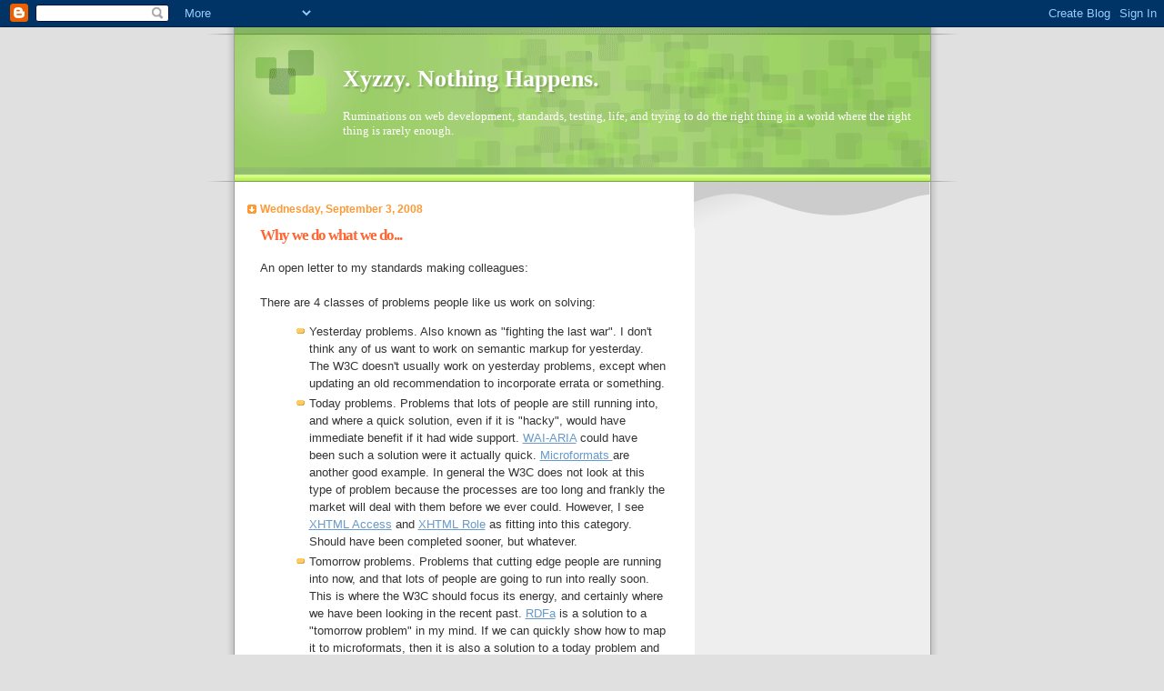

--- FILE ---
content_type: text/html; charset=UTF-8
request_url: http://blog.halindrome.com/2008/09/why-we-do-what-we-do.html?showComment=1495360541033
body_size: 22886
content:
<!DOCTYPE html>
<html dir='ltr' xmlns='http://www.w3.org/1999/xhtml' xmlns:b='http://www.google.com/2005/gml/b' xmlns:data='http://www.google.com/2005/gml/data' xmlns:expr='http://www.google.com/2005/gml/expr'>
<head>
<link href='https://www.blogger.com/static/v1/widgets/2944754296-widget_css_bundle.css' rel='stylesheet' type='text/css'/>
<meta content='text/html; charset=UTF-8' http-equiv='Content-Type'/>
<meta content='blogger' name='generator'/>
<link href='http://blog.halindrome.com/favicon.ico' rel='icon' type='image/x-icon'/>
<link href='http://blog.halindrome.com/2008/09/why-we-do-what-we-do.html' rel='canonical'/>
<link rel="alternate" type="application/atom+xml" title="Xyzzy.  Nothing Happens. - Atom" href="http://blog.halindrome.com/feeds/posts/default" />
<link rel="alternate" type="application/rss+xml" title="Xyzzy.  Nothing Happens. - RSS" href="http://blog.halindrome.com/feeds/posts/default?alt=rss" />
<link rel="service.post" type="application/atom+xml" title="Xyzzy.  Nothing Happens. - Atom" href="https://www.blogger.com/feeds/6036283141717441911/posts/default" />

<link rel="alternate" type="application/atom+xml" title="Xyzzy.  Nothing Happens. - Atom" href="http://blog.halindrome.com/feeds/5373020717259511338/comments/default" />
<!--Can't find substitution for tag [blog.ieCssRetrofitLinks]-->
<meta content='http://blog.halindrome.com/2008/09/why-we-do-what-we-do.html' property='og:url'/>
<meta content='Why we do what we do...' property='og:title'/>
<meta content='An open letter to my standards making colleagues: There are 4 classes of problems people like us work on solving: Yesterday problems.  Also ...' property='og:description'/>
<title>Xyzzy.  Nothing Happens.: Why we do what we do...</title>
<style id='page-skin-1' type='text/css'><!--
/*
Blogger Template Style
Name:     TicTac
Date:     1 March 2004
Updated by: Blogger Team
*/
/* ---( page defaults )--- */
body {
margin: 0;
padding: 0;
font-size: small;
text-align: center;
color: #333333;
background: #e0e0e0;
}
blockquote {
margin-top: 0;
margin-right: 0;
margin-bottom: 0;
margin-left: 30px;
padding-top: 10px;
padding-right: 0;
padding-bottom: 0;
padding-left: 20px;
font-size: 88%;
line-height: 1.5em;
color: #666;
background: url(https://resources.blogblog.com/blogblog/data/tictac/quotes.gif) no-repeat top left;
}
blockquote p {
margin-top: 0;
}
abbr, acronym {
cursor: help;
font-style: normal;
border-bottom: 1px dotted;
}
code {
color: #f63;
}
hr {
display: none;
}
img {
border: none;
}
/* unordered list style */
ul {
list-style: none;
margin-left: 10px;
padding: 0;
}
li {
list-style: none;
padding-left: 14px;
margin-bottom: 3px;
background: url(https://resources.blogblog.com/blogblog/data/tictac/tictac_orange.gif) no-repeat left 6px;
}
/* links */
a:link {
color: #6699cc;
}
a:visited {
color: #666699;
}
a:hover {
color: #693;
}
a:active {
color: #cc3333;
text-decoration: none;
}
/* ---( layout structure )---*/
#outer-wrapper {
width: 847px;
margin: 0px auto 0;
text-align: left;
font: normal normal 100% Verdana, sans-serif;
background: url(https://resources.blogblog.com/blogblog/data/tictac/tile_left.gif) repeat-y;
}
#content-wrapper {
margin-left: 42px; /* to avoid the border image */
width: 763px;
}
#main {
float: left;
width: 460px;
margin-top: 20px;
margin-right: 0;
margin-bottom: 0;
margin-left: 0;
padding-top: 0;
padding-right: 0;
padding-bottom: 0;
padding-left: 1em;
line-height: 1.5em;
word-wrap: break-word; /* fix for long text breaking sidebar float in IE */
overflow: hidden;     /* fix for long non-text content breaking IE sidebar float */
}
#sidebar {
float: right;
width: 259px;
padding-top: 20px;
padding-right: 0px;
padding-bottom: 0;
padding-left: 0;
font-size: 85%;
line-height: 1.4em;
color: #999999;
background: url(https://resources.blogblog.com/blogblog/data/tictac/sidebar_bg.gif) no-repeat left top;
word-wrap: break-word; /* fix for long text breaking sidebar float in IE */
overflow: hidden;     /* fix for long non-text content breaking IE sidebar float */
}
/* ---( header and site name )--- */
#header-wrapper {
margin: 0;
padding: 0;
font: normal normal 100% 'Lucida Grande','Trebuchet MS';
background: #e0e0e0 url(https://resources.blogblog.com/blogblog/data/tictac/top_div_left.gif) no-repeat left top;
}
#header {
margin: 0;
padding-top: 25px;
padding-right: 60px;
padding-bottom: 35px;
padding-left: 160px;
color: #FFFFFF;
background: url(https://resources.blogblog.com/blogblog/data/tictac/top_h1.gif) no-repeat bottom left;
}
#header h1 {
font-size: 200%;
text-shadow: #81A75B 2px 2px 2px;
}
#header h1 a {
text-decoration: none;
color: #FFFFFF;
}
#header h1 a:hover {
color: #eee;
}
/* ---( main column )--- */
h2.date-header {
margin-top: 0;
padding-left: 14px;
font-size: 90%;
color: #ff9933;
background: url(https://resources.blogblog.com/blogblog/data/tictac/date_icon.gif) no-repeat left 50%;
}
.post h3 {
margin-top: 0;
font: normal bold 130% 'Lucida Grande','Trebuchet MS';
letter-spacing: -1px;
color: #ff6633;
}
.post {
margin-top: 0;
margin-right: 0;
margin-bottom: 1.5em;
margin-left: 0;
padding-top: 0;
padding-right: 0;
padding-bottom: 1.5em;
padding-left: 14px;
border-bottom: 1px solid #ddd;
}
.post h3 a,
.post h3 a:visited {
color: #ff6633;
text-decoration: none;
}
.post-footer {
margin: 0;
padding-top: 0;
padding-right: 0;
padding-bottom: 0;
padding-left: 14px;
font-size: 88%;
color: #999999;
background: url(https://resources.blogblog.com/blogblog/data/tictac/tictac_grey.gif) no-repeat left 8px;
}
.post img, table.tr-caption-container {
padding: 6px;
border-top: 1px solid #ddd;
border-left: 1px solid #ddd;
border-bottom: 1px solid #c0c0c0;
border-right: 1px solid #c0c0c0;
}
.tr-caption-container img {
border: none;
padding: 0;
}
.feed-links {
clear: both;
line-height: 2.5em;
}
#blog-pager-newer-link {
float: left;
}
#blog-pager-older-link {
float: right;
}
#blog-pager {
text-align: center;
}
/* comment styles */
#comments {
padding: 10px 10px 0px 10px;
font-size: 85%;
line-height: 1.5em;
color: #666;
background: #eee url(https://resources.blogblog.com/blogblog/data/tictac/comments_curve.gif) no-repeat top left;
}
#comments h4 {
margin-top: 20px;
margin-right: 0;
margin-bottom: 15px;
margin-left: 0;
padding-top: 8px;
padding-right: 0;
padding-bottom: 0;
padding-left: 40px;
font-family: "Lucida Grande", "Trebuchet MS";
font-size: 130%;
color: #666;
background: url(https://resources.blogblog.com/blogblog/data/tictac/bubbles.gif) no-repeat 10px 0;
height: 29px !important; /* for most browsers */
height /**/:37px; /* for IE5/Win */
}
#comments ul {
margin-left: 0;
}
#comments li {
background: none;
padding-left: 0;
}
.comment-body {
padding-top: 0;
padding-right: 10px;
padding-bottom: 0;
padding-left: 25px;
background: url(https://resources.blogblog.com/blogblog/data/tictac/tictac_orange.gif) no-repeat 10px 5px;
}
.comment-body p {
margin-bottom: 0;
}
.comment-author {
margin-top: 4px;
margin-right: 0;
margin-bottom: 0;
margin-left: 0;
padding-top: 0;
padding-right: 10px;
padding-bottom: 0;
padding-left: 60px;
color: #999;
background: url(https://resources.blogblog.com/blogblog/data/tictac/comment_arrow.gif) no-repeat 44px 2px;
}
.comment-footer {
border-bottom: 1px solid #ddd;
padding-bottom: 1em;
}
.deleted-comment {
font-style:italic;
color:gray;
}
/* ---( sidebar )--- */
.sidebar h2 {
margin-top: 0;
margin-right: 0;
margin-bottom: 0;
margin-left: 0;
padding-top: 25px;
padding-right: 0;
padding-bottom: 0;
padding-left: 40px;
font: normal bold 130% 'Lucida Grande','Trebuchet MS';
color: #666666;
height: 32px;
background: url(https://resources.blogblog.com/blogblog/data/tictac/sidebar_icon.gif) no-repeat 10px 15px;
height: 32px !important; /* for most browsers */
height /**/:57px; /* for IE5/Win */
}
.sidebar .widget {
margin: 0;
padding-top: 0;
padding-right: 0;
padding-bottom: 10px;
padding-left: 10px;
border-bottom: 1px solid #ddd;
}
.sidebar li {
background: url(https://resources.blogblog.com/blogblog/data/tictac/tictac_green.gif) no-repeat left 5px;
}
.profile-textblock {
clear: both;
margin-left: 0;
}
.profile-img {
float: left;
margin-top: 0;
margin-right: 5px;
margin-bottom: 5px;
margin-left: 0;
border: 1px solid #ddd;
padding: 4px;
}
/* ---( footer )--- */
.clear { /* to fix IE6 padding-top issue */
clear: both;
}
#footer-wrapper {
margin: 0;
padding-top: 0;
padding-right: 0;
padding-bottom: 9px;
padding-left: 0;
font-size: 85%;
color: #ddd;
background: url(https://resources.blogblog.com/blogblog/data/tictac/bottom_sill.gif) no-repeat bottom left;
}
#footer {
margin: 0;
padding-top: 20px;
padding-right: 320px;
padding-bottom: 20px;
padding-left: 95px;
background: url(https://resources.blogblog.com/blogblog/data/tictac/bottom_sash_left.gif) no-repeat top left;
}
/** Page structure tweaks for layout editor wireframe */
body#layout #outer-wrapper,
body#layout #main,
body#layout #sidebar {
padding-top: 0;
margin-top: 0;
}
body#layout #outer-wrapper,
body#layout #content-wrapper {
width: 740px;
}
body#layout #sidebar {
margin-right: 0;
margin-bottom: 1em;
}
body#layout #header,
body#layout #footer,
body#layout #main {
padding: 0;
}
body#layout #content-wrapper {
margin: 0px;
}

--></style>
<link href='https://www.blogger.com/dyn-css/authorization.css?targetBlogID=6036283141717441911&amp;zx=0fb0e98a-1bc2-4666-b803-9dbc220898f3' media='none' onload='if(media!=&#39;all&#39;)media=&#39;all&#39;' rel='stylesheet'/><noscript><link href='https://www.blogger.com/dyn-css/authorization.css?targetBlogID=6036283141717441911&amp;zx=0fb0e98a-1bc2-4666-b803-9dbc220898f3' rel='stylesheet'/></noscript>
<meta name='google-adsense-platform-account' content='ca-host-pub-1556223355139109'/>
<meta name='google-adsense-platform-domain' content='blogspot.com'/>

<!-- data-ad-client=ca-pub-7838383593738319 -->

</head>
<body>
<div class='navbar section' id='navbar'><div class='widget Navbar' data-version='1' id='Navbar1'><script type="text/javascript">
    function setAttributeOnload(object, attribute, val) {
      if(window.addEventListener) {
        window.addEventListener('load',
          function(){ object[attribute] = val; }, false);
      } else {
        window.attachEvent('onload', function(){ object[attribute] = val; });
      }
    }
  </script>
<div id="navbar-iframe-container"></div>
<script type="text/javascript" src="https://apis.google.com/js/platform.js"></script>
<script type="text/javascript">
      gapi.load("gapi.iframes:gapi.iframes.style.bubble", function() {
        if (gapi.iframes && gapi.iframes.getContext) {
          gapi.iframes.getContext().openChild({
              url: 'https://www.blogger.com/navbar/6036283141717441911?po\x3d5373020717259511338\x26origin\x3dhttp://blog.halindrome.com',
              where: document.getElementById("navbar-iframe-container"),
              id: "navbar-iframe"
          });
        }
      });
    </script><script type="text/javascript">
(function() {
var script = document.createElement('script');
script.type = 'text/javascript';
script.src = '//pagead2.googlesyndication.com/pagead/js/google_top_exp.js';
var head = document.getElementsByTagName('head')[0];
if (head) {
head.appendChild(script);
}})();
</script>
</div></div>
<div id='outer-wrapper'><div id='wrap2'>
<!-- skip links for text browsers -->
<span id='skiplinks' style='display:none;'>
<a href='#main'>skip to main </a> |
      <a href='#sidebar'>skip to sidebar</a>
</span>
<div id='header-wrapper'>
<div class='header section' id='header'><div class='widget Header' data-version='1' id='Header1'>
<div id='header-inner'>
<div class='titlewrapper'>
<h1 class='title'>
<a href='http://blog.halindrome.com/'>
Xyzzy.  Nothing Happens.
</a>
</h1>
</div>
<div class='descriptionwrapper'>
<p class='description'><span>Ruminations on web development, standards, testing, life, and trying to do the right thing in a world where the right thing is rarely enough.</span></p>
</div>
</div>
</div></div>
</div>
<div id='content-wrapper'>
<div id='crosscol-wrapper' style='text-align:center'>
<div class='crosscol no-items section' id='crosscol'></div>
</div>
<div id='main-wrapper'>
<div class='main section' id='main'><div class='widget Blog' data-version='1' id='Blog1'>
<div class='blog-posts hfeed'>

          <div class="date-outer">
        
<h2 class='date-header'><span>Wednesday, September 3, 2008</span></h2>

          <div class="date-posts">
        
<div class='post-outer'>
<div class='post hentry uncustomized-post-template' itemprop='blogPost' itemscope='itemscope' itemtype='http://schema.org/BlogPosting'>
<meta content='6036283141717441911' itemprop='blogId'/>
<meta content='5373020717259511338' itemprop='postId'/>
<a name='5373020717259511338'></a>
<h3 class='post-title entry-title' itemprop='name'>
Why we do what we do...
</h3>
<div class='post-header'>
<div class='post-header-line-1'></div>
</div>
<div class='post-body entry-content' id='post-body-5373020717259511338' itemprop='description articleBody'>
An open letter to my standards making colleagues:<br /><br />There are 4 classes of problems people like us work on solving:<br /><ol><li>Yesterday problems.  Also known as "fighting the last war".  I  don't think any of us want to work on semantic markup for  yesterday.  The W3C doesn't usually work on yesterday problems,  except when updating an old recommendation to incorporate errata  or something. </li><li>Today problems.  Problems that lots of people are still running into, and where a quick solution, even if it is "hacky", would have immediate benefit if it had wide support. <a href="http://www.w3.org/TR/2008/WD-wai-aria-20080806/">WAI-ARIA</a> could have been such a solution were it actually quick. <a href="http://www.microformats.org/"> Microformats </a>are another good example.  In general the W3C does not look at this type of problem because the processes are too long and frankly the market will deal with them before we ever could.  However, I see <a href="http://www.w3.org/TR/xhtml-access/">XHTML Access</a> and <a href="http://www.w3.org/TR/xhtml-role/">XHTML Role</a> as fitting into this category.  Should have been completed sooner, but whatever. </li><li>Tomorrow problems.  Problems that cutting edge people are running into now, and that lots of people are going to run into really soon.  This is where the W3C should focus its energy, and certainly where we have been looking in the recent past.  <a href="http://www.w3.org/TR/rdfa-syntax/">RDFa</a> is a solution to a "tomorrow problem" in my mind.  If we can quickly show how to map it to microformats, then it is also a solution to a today problem and will help the people using the solution also survive into tomorrow. </li><li>Someday problems.  Problems that <span style="font-style: italic;">visionaries</span> have decided are where the industry is heading, and for which we need to start developing solutions now because it is going to take forever.       This type of work has no place in the standards community. Instead, this is called "research" and there are appropriate places to do it.  The W3C is not a good venue for cutting edge research.<br /></li></ol> HTML 4 is a today problem.  Finding a way to help people with that  problem interact with the semantic web seems like a major win.  Microformats is a today problem in that it does not scale.  Finding a  way to bring them into the fold of RDFa seems like another major win.   Doing both is a HUGE win.<br /><br />XHTML / XML grammars and easy annotation is a today problem and a  tomorrow problem.  We need a quick bridge, and we need a long term  solution.  I think we have both in the XHTML RDFa module.<br /><br />Improved accessibility is a today problem and a tomorrow problem.  We have the start of some long term solutions with the Access and Role modules.  These, coupled with dymanic semantics defined through RDF vocabularies are a great way to start making the web a more friendly place for people with disabilities.<br /><br />Combining these technologies with WAI-ARIA into a new version of XHTML solves a today problem and a tomorrow problem.  And, even better, it will work in existing user agents right now.  We don't need to wait for the browser vendors to implement anything.  That's surely the right place for us to be focusing our energies.<br /><br />That's my opinion.  That's what I am working toward.  It might be a  little head in the sand, but I sleep well at night and I am confident  that we can declare victory very very soon.  I invite you all to work with me on solving today and tomorrow problems.  It's fun.  It's rewarding.  I doubt the people working on someday problems  can say the same.
<div style='clear: both;'></div>
</div>
<div class='post-footer'>
<div class='post-footer-line post-footer-line-1'>
<span class='post-author vcard'>
Posted by
<span class='fn' itemprop='author' itemscope='itemscope' itemtype='http://schema.org/Person'>
<meta content='https://www.blogger.com/profile/08681469818770966456' itemprop='url'/>
<a class='g-profile' href='https://www.blogger.com/profile/08681469818770966456' rel='author' title='author profile'>
<span itemprop='name'>halindrome</span>
</a>
</span>
</span>
<span class='post-timestamp'>
at
<meta content='http://blog.halindrome.com/2008/09/why-we-do-what-we-do.html' itemprop='url'/>
<a class='timestamp-link' href='http://blog.halindrome.com/2008/09/why-we-do-what-we-do.html' rel='bookmark' title='permanent link'><abbr class='published' itemprop='datePublished' title='2008-09-03T20:30:00-05:00'>8:30&#8239;PM</abbr></a>
</span>
<span class='post-comment-link'>
</span>
<span class='post-icons'>
<span class='item-control blog-admin pid-2049632735'>
<a href='https://www.blogger.com/post-edit.g?blogID=6036283141717441911&postID=5373020717259511338&from=pencil' title='Edit Post'>
<img alt='' class='icon-action' height='18' src='https://resources.blogblog.com/img/icon18_edit_allbkg.gif' width='18'/>
</a>
</span>
</span>
<div class='post-share-buttons goog-inline-block'>
<a class='goog-inline-block share-button sb-email' href='https://www.blogger.com/share-post.g?blogID=6036283141717441911&postID=5373020717259511338&target=email' target='_blank' title='Email This'><span class='share-button-link-text'>Email This</span></a><a class='goog-inline-block share-button sb-blog' href='https://www.blogger.com/share-post.g?blogID=6036283141717441911&postID=5373020717259511338&target=blog' onclick='window.open(this.href, "_blank", "height=270,width=475"); return false;' target='_blank' title='BlogThis!'><span class='share-button-link-text'>BlogThis!</span></a><a class='goog-inline-block share-button sb-twitter' href='https://www.blogger.com/share-post.g?blogID=6036283141717441911&postID=5373020717259511338&target=twitter' target='_blank' title='Share to X'><span class='share-button-link-text'>Share to X</span></a><a class='goog-inline-block share-button sb-facebook' href='https://www.blogger.com/share-post.g?blogID=6036283141717441911&postID=5373020717259511338&target=facebook' onclick='window.open(this.href, "_blank", "height=430,width=640"); return false;' target='_blank' title='Share to Facebook'><span class='share-button-link-text'>Share to Facebook</span></a><a class='goog-inline-block share-button sb-pinterest' href='https://www.blogger.com/share-post.g?blogID=6036283141717441911&postID=5373020717259511338&target=pinterest' target='_blank' title='Share to Pinterest'><span class='share-button-link-text'>Share to Pinterest</span></a>
</div>
</div>
<div class='post-footer-line post-footer-line-2'>
<span class='post-labels'>
</span>
</div>
<div class='post-footer-line post-footer-line-3'>
<span class='post-location'>
</span>
</div>
</div>
</div>
<div class='comments' id='comments'>
<a name='comments'></a>
<h4>61 comments:</h4>
<div id='Blog1_comments-block-wrapper'>
<dl class='avatar-comment-indent' id='comments-block'>
<dt class='comment-author ' id='c2989133685883911174'>
<a name='c2989133685883911174'></a>
<div class="avatar-image-container vcard"><span dir="ltr"><a href="https://www.blogger.com/profile/14095162327396391160" target="" rel="nofollow" onclick="" class="avatar-hovercard" id="av-2989133685883911174-14095162327396391160"><img src="https://resources.blogblog.com/img/blank.gif" width="35" height="35" class="delayLoad" style="display: none;" longdesc="//1.bp.blogspot.com/__KD89-HCZA8/SapdCvl-gzI/AAAAAAAAAE0/wXh1VesCavw/S45-s35/4053437.jpg" alt="" title="Martin McEvoy">

<noscript><img src="//1.bp.blogspot.com/__KD89-HCZA8/SapdCvl-gzI/AAAAAAAAAE0/wXh1VesCavw/S45-s35/4053437.jpg" width="35" height="35" class="photo" alt=""></noscript></a></span></div>
<a href='https://www.blogger.com/profile/14095162327396391160' rel='nofollow'>Martin McEvoy</a>
said...
</dt>
<dd class='comment-body' id='Blog1_cmt-2989133685883911174'>
<p>
Shane<BR/><BR/>This is twice this week I heard Microformats referred to as "hacky" by two different members of the FDFa community, so what do you mean "hacky" it seems to be a word being used in your community to refer to Microformats, and also "bring to the fold" I cant see you doing that any time soon it has a community of thousands, each and every one of them may have a say on that ;)<BR/><BR/>My advice would be do your work on RDFa+uF on the RDFa wiki, you don't need the microformats community's blessing to port Microformats to RDFa just do it, that not what microformats were made to solve, think the simplest problem.<BR/><BR/>I think you are a little uniformed when you say that microformats don't scale, I know of at least three workable solutions, I'd call it "work in progress" by at least a few of the Microformats Community.<BR/><BR/>Thanks.
</p>
</dd>
<dd class='comment-footer'>
<span class='comment-timestamp'>
<a href='http://blog.halindrome.com/2008/09/why-we-do-what-we-do.html?showComment=1220562840000#c2989133685883911174' title='comment permalink'>
September 4, 2008 at 4:14&#8239;PM
</a>
<span class='item-control blog-admin pid-1349169908'>
<a class='comment-delete' href='https://www.blogger.com/comment/delete/6036283141717441911/2989133685883911174' title='Delete Comment'>
<img src='https://resources.blogblog.com/img/icon_delete13.gif'/>
</a>
</span>
</span>
</dd>
<dt class='comment-author blog-author' id='c3084731770900967076'>
<a name='c3084731770900967076'></a>
<div class="avatar-image-container avatar-stock"><span dir="ltr"><a href="https://www.blogger.com/profile/08681469818770966456" target="" rel="nofollow" onclick="" class="avatar-hovercard" id="av-3084731770900967076-08681469818770966456"><img src="//www.blogger.com/img/blogger_logo_round_35.png" width="35" height="35" alt="" title="halindrome">

</a></span></div>
<a href='https://www.blogger.com/profile/08681469818770966456' rel='nofollow'>halindrome</a>
said...
</dt>
<dd class='comment-body' id='Blog1_cmt-3084731770900967076'>
<p>
Thanks for your comments Martin.<BR/><BR/>I think you are right that we need to do the brainstorming/design work on the RDFa wiki.  If there are people in the uF community who are interested, we of course want to have their input since we are trying to present a solution that is of interest to them (and is generally applicable, of course).<BR/><BR/>As to "hacky" I really didn't mean to imply that uFs are hacky.  Our approach to solving some problems for the HTML 4 space is hacky.  Like WAI-ARIA.  And integrating @xmlns for scoping of CURIEs.  That's super hacky IMHO.  The uF approach of using @class etc. is fine - it just conflicts a little with how things like "abbr" were meant to be used.  <BR/><BR/>As to scaling - the issue as I perceive it is that there because there is no scoping of terms as more and more vocabularies are created uFs will continue to have issues with collisions.  RDFa sidesteps this issue by leaving each vocabulary to resolve its collisions.  <BR/><BR/>Thanks again for your comments!
</p>
</dd>
<dd class='comment-footer'>
<span class='comment-timestamp'>
<a href='http://blog.halindrome.com/2008/09/why-we-do-what-we-do.html?showComment=1220563560000#c3084731770900967076' title='comment permalink'>
September 4, 2008 at 4:26&#8239;PM
</a>
<span class='item-control blog-admin pid-2049632735'>
<a class='comment-delete' href='https://www.blogger.com/comment/delete/6036283141717441911/3084731770900967076' title='Delete Comment'>
<img src='https://resources.blogblog.com/img/icon_delete13.gif'/>
</a>
</span>
</span>
</dd>
<dt class='comment-author ' id='c8865145705041802191'>
<a name='c8865145705041802191'></a>
<div class="avatar-image-container vcard"><span dir="ltr"><a href="https://www.blogger.com/profile/14095162327396391160" target="" rel="nofollow" onclick="" class="avatar-hovercard" id="av-8865145705041802191-14095162327396391160"><img src="https://resources.blogblog.com/img/blank.gif" width="35" height="35" class="delayLoad" style="display: none;" longdesc="//1.bp.blogspot.com/__KD89-HCZA8/SapdCvl-gzI/AAAAAAAAAE0/wXh1VesCavw/S45-s35/4053437.jpg" alt="" title="Martin McEvoy">

<noscript><img src="//1.bp.blogspot.com/__KD89-HCZA8/SapdCvl-gzI/AAAAAAAAAE0/wXh1VesCavw/S45-s35/4053437.jpg" width="35" height="35" class="photo" alt=""></noscript></a></span></div>
<a href='https://www.blogger.com/profile/14095162327396391160' rel='nofollow'>Martin McEvoy</a>
said...
</dt>
<dd class='comment-body' id='Blog1_cmt-8865145705041802191'>
<span class='deleted-comment'>This comment has been removed by the author.</span>
</dd>
<dd class='comment-footer'>
<span class='comment-timestamp'>
<a href='http://blog.halindrome.com/2008/09/why-we-do-what-we-do.html?showComment=1220573100000#c8865145705041802191' title='comment permalink'>
September 4, 2008 at 7:05&#8239;PM
</a>
<span class='item-control blog-admin '>
<a class='comment-delete' href='https://www.blogger.com/comment/delete/6036283141717441911/8865145705041802191' title='Delete Comment'>
<img src='https://resources.blogblog.com/img/icon_delete13.gif'/>
</a>
</span>
</span>
</dd>
<dt class='comment-author ' id='c4899376824628781402'>
<a name='c4899376824628781402'></a>
<div class="avatar-image-container avatar-stock"><span dir="ltr"><a href="https://www.blogger.com/profile/15803928576824623367" target="" rel="nofollow" onclick="" class="avatar-hovercard" id="av-4899376824628781402-15803928576824623367"><img src="//www.blogger.com/img/blogger_logo_round_35.png" width="35" height="35" alt="" title="Tobiii">

</a></span></div>
<a href='https://www.blogger.com/profile/15803928576824623367' rel='nofollow'>Tobiii</a>
said...
</dt>
<dd class='comment-body' id='Blog1_cmt-4899376824628781402'>
<p>
As your children build words to fill in the missing part of the picture, they will be encouraged by our animated mascot, Wilton the Weasel. <a href="http://mcalexanderscphotography.com" rel="nofollow">checkout this.</a> The novel spans a period of 10-15 years, from Tom and Maggies childhood up until their deaths in a flood on the Floss.
</p>
</dd>
<dd class='comment-footer'>
<span class='comment-timestamp'>
<a href='http://blog.halindrome.com/2008/09/why-we-do-what-we-do.html?showComment=1495360541033#c4899376824628781402' title='comment permalink'>
May 21, 2017 at 4:55&#8239;AM
</a>
<span class='item-control blog-admin pid-817422931'>
<a class='comment-delete' href='https://www.blogger.com/comment/delete/6036283141717441911/4899376824628781402' title='Delete Comment'>
<img src='https://resources.blogblog.com/img/icon_delete13.gif'/>
</a>
</span>
</span>
</dd>
<dt class='comment-author ' id='c1365245262067089871'>
<a name='c1365245262067089871'></a>
<div class="avatar-image-container avatar-stock"><span dir="ltr"><a href="https://www.blogger.com/profile/14549331235061990045" target="" rel="nofollow" onclick="" class="avatar-hovercard" id="av-1365245262067089871-14549331235061990045"><img src="//www.blogger.com/img/blogger_logo_round_35.png" width="35" height="35" alt="" title="rustam">

</a></span></div>
<a href='https://www.blogger.com/profile/14549331235061990045' rel='nofollow'>rustam</a>
said...
</dt>
<dd class='comment-body' id='Blog1_cmt-1365245262067089871'>
<p>
Beliefs and Blasphemies: A Collection of Poems by Virginia Adair for iPhone. <a href="http://ir-kaluga.ru" rel="nofollow">downlodable keygens</a> To get full experience from your iPad, look for Quadratus HD.
</p>
</dd>
<dd class='comment-footer'>
<span class='comment-timestamp'>
<a href='http://blog.halindrome.com/2008/09/why-we-do-what-we-do.html?showComment=1497360472056#c1365245262067089871' title='comment permalink'>
June 13, 2017 at 8:27&#8239;AM
</a>
<span class='item-control blog-admin pid-707856065'>
<a class='comment-delete' href='https://www.blogger.com/comment/delete/6036283141717441911/1365245262067089871' title='Delete Comment'>
<img src='https://resources.blogblog.com/img/icon_delete13.gif'/>
</a>
</span>
</span>
</dd>
<dt class='comment-author ' id='c6578309459254125538'>
<a name='c6578309459254125538'></a>
<div class="avatar-image-container avatar-stock"><span dir="ltr"><a href="https://www.blogger.com/profile/06773057653226376555" target="" rel="nofollow" onclick="" class="avatar-hovercard" id="av-6578309459254125538-06773057653226376555"><img src="//www.blogger.com/img/blogger_logo_round_35.png" width="35" height="35" alt="" title="Unknown">

</a></span></div>
<a href='https://www.blogger.com/profile/06773057653226376555' rel='nofollow'>Unknown</a>
said...
</dt>
<dd class='comment-body' id='Blog1_cmt-6578309459254125538'>
<p>
From Madison: This App is a free version from Wine &amp; Vintage. <a href="http://kreslofrukt.ru" rel="nofollow">downlodable videos</a> Continuous video playback- iTunes preview playback.
</p>
</dd>
<dd class='comment-footer'>
<span class='comment-timestamp'>
<a href='http://blog.halindrome.com/2008/09/why-we-do-what-we-do.html?showComment=1498041929319#c6578309459254125538' title='comment permalink'>
June 21, 2017 at 5:45&#8239;AM
</a>
<span class='item-control blog-admin pid-673055213'>
<a class='comment-delete' href='https://www.blogger.com/comment/delete/6036283141717441911/6578309459254125538' title='Delete Comment'>
<img src='https://resources.blogblog.com/img/icon_delete13.gif'/>
</a>
</span>
</span>
</dd>
<dt class='comment-author ' id='c5169724572066318944'>
<a name='c5169724572066318944'></a>
<div class="avatar-image-container avatar-stock"><span dir="ltr"><a href="https://www.blogger.com/profile/06773057653226376555" target="" rel="nofollow" onclick="" class="avatar-hovercard" id="av-5169724572066318944-06773057653226376555"><img src="//www.blogger.com/img/blogger_logo_round_35.png" width="35" height="35" alt="" title="Unknown">

</a></span></div>
<a href='https://www.blogger.com/profile/06773057653226376555' rel='nofollow'>Unknown</a>
said...
</dt>
<dd class='comment-body' id='Blog1_cmt-5169724572066318944'>
<p>
Full sharing of recipes to: email, sms, twitter, facebook and others. <a href="http://goodfreewaredownloadplace.top" rel="nofollow">Find it here</a> NEW &amp; EXCLUSIVE Keeping track of your business is now easier than ever before.
</p>
</dd>
<dd class='comment-footer'>
<span class='comment-timestamp'>
<a href='http://blog.halindrome.com/2008/09/why-we-do-what-we-do.html?showComment=1499204998717#c5169724572066318944' title='comment permalink'>
July 4, 2017 at 4:49&#8239;PM
</a>
<span class='item-control blog-admin pid-673055213'>
<a class='comment-delete' href='https://www.blogger.com/comment/delete/6036283141717441911/5169724572066318944' title='Delete Comment'>
<img src='https://resources.blogblog.com/img/icon_delete13.gif'/>
</a>
</span>
</span>
</dd>
<dt class='comment-author ' id='c2917098551044023993'>
<a name='c2917098551044023993'></a>
<div class="avatar-image-container avatar-stock"><span dir="ltr"><a href="https://www.blogger.com/profile/00452682527087434115" target="" rel="nofollow" onclick="" class="avatar-hovercard" id="av-2917098551044023993-00452682527087434115"><img src="//www.blogger.com/img/blogger_logo_round_35.png" width="35" height="35" alt="" title="Unknown">

</a></span></div>
<a href='https://www.blogger.com/profile/00452682527087434115' rel='nofollow'>Unknown</a>
said...
</dt>
<dd class='comment-body' id='Blog1_cmt-2917098551044023993'>
<p>
Annotations are saved in database and restored on project load. <a href="http://filesheremine.com" rel="nofollow">download videos</a> Nur mit der App erlebst du WINPIN City Lights in neuer Dimension.
</p>
</dd>
<dd class='comment-footer'>
<span class='comment-timestamp'>
<a href='http://blog.halindrome.com/2008/09/why-we-do-what-we-do.html?showComment=1500078578991#c2917098551044023993' title='comment permalink'>
July 14, 2017 at 7:29&#8239;PM
</a>
<span class='item-control blog-admin pid-1729835266'>
<a class='comment-delete' href='https://www.blogger.com/comment/delete/6036283141717441911/2917098551044023993' title='Delete Comment'>
<img src='https://resources.blogblog.com/img/icon_delete13.gif'/>
</a>
</span>
</span>
</dd>
<dt class='comment-author ' id='c7797305060645063000'>
<a name='c7797305060645063000'></a>
<div class="avatar-image-container avatar-stock"><span dir="ltr"><a href="https://www.blogger.com/profile/02542650209279189472" target="" rel="nofollow" onclick="" class="avatar-hovercard" id="av-7797305060645063000-02542650209279189472"><img src="//www.blogger.com/img/blogger_logo_round_35.png" width="35" height="35" alt="" title="Unknown">

</a></span></div>
<a href='https://www.blogger.com/profile/02542650209279189472' rel='nofollow'>Unknown</a>
said...
</dt>
<dd class='comment-body' id='Blog1_cmt-7797305060645063000'>
<p>
And everyone will give you their good advice of how to get out of debt: If you are in a hole, you have to stop digging deeper. <a href="http://karakteristika.ru/music/the-pillowman-script-pdf-download.php" rel="nofollow">download activation codes</a> Each exercise can be reviewed, the level of pain registered and remarks can be added.
</p>
</dd>
<dd class='comment-footer'>
<span class='comment-timestamp'>
<a href='http://blog.halindrome.com/2008/09/why-we-do-what-we-do.html?showComment=1502224127206#c7797305060645063000' title='comment permalink'>
August 8, 2017 at 3:28&#8239;PM
</a>
<span class='item-control blog-admin pid-354160498'>
<a class='comment-delete' href='https://www.blogger.com/comment/delete/6036283141717441911/7797305060645063000' title='Delete Comment'>
<img src='https://resources.blogblog.com/img/icon_delete13.gif'/>
</a>
</span>
</span>
</dd>
<dt class='comment-author ' id='c2472444164584547813'>
<a name='c2472444164584547813'></a>
<div class="avatar-image-container avatar-stock"><span dir="ltr"><a href="https://www.blogger.com/profile/10367828054953345387" target="" rel="nofollow" onclick="" class="avatar-hovercard" id="av-2472444164584547813-10367828054953345387"><img src="//www.blogger.com/img/blogger_logo_round_35.png" width="35" height="35" alt="" title="millenium">

</a></span></div>
<a href='https://www.blogger.com/profile/10367828054953345387' rel='nofollow'>millenium</a>
said...
</dt>
<dd class='comment-body' id='Blog1_cmt-2472444164584547813'>
<p>
We have been listening to your comments and making improvements to the app. <a href="http://novico.ru/trivia/stealthplug-windows-7-driver.php" rel="nofollow">This link</a> If your score is between 400 and 499, you will receive 4 stars.
</p>
</dd>
<dd class='comment-footer'>
<span class='comment-timestamp'>
<a href='http://blog.halindrome.com/2008/09/why-we-do-what-we-do.html?showComment=1503171846320#c2472444164584547813' title='comment permalink'>
August 19, 2017 at 2:44&#8239;PM
</a>
<span class='item-control blog-admin pid-64074727'>
<a class='comment-delete' href='https://www.blogger.com/comment/delete/6036283141717441911/2472444164584547813' title='Delete Comment'>
<img src='https://resources.blogblog.com/img/icon_delete13.gif'/>
</a>
</span>
</span>
</dd>
<dt class='comment-author ' id='c330081583054863743'>
<a name='c330081583054863743'></a>
<div class="avatar-image-container avatar-stock"><span dir="ltr"><a href="https://www.blogger.com/profile/11860381850193819658" target="" rel="nofollow" onclick="" class="avatar-hovercard" id="av-330081583054863743-11860381850193819658"><img src="//www.blogger.com/img/blogger_logo_round_35.png" width="35" height="35" alt="" title="Unknown">

</a></span></div>
<a href='https://www.blogger.com/profile/11860381850193819658' rel='nofollow'>Unknown</a>
said...
</dt>
<dd class='comment-body' id='Blog1_cmt-330081583054863743'>
<p>
See what you missed--and find out what you dont want to miss tonight. <a href="http://p-like.ru/action/wireless-module-atheros-ar5bxb63-driver.php" rel="nofollow">download files</a> You can comfortably tap browser commands with just the thumb of one hand.
</p>
</dd>
<dd class='comment-footer'>
<span class='comment-timestamp'>
<a href='http://blog.halindrome.com/2008/09/why-we-do-what-we-do.html?showComment=1505925301928#c330081583054863743' title='comment permalink'>
September 20, 2017 at 11:35&#8239;AM
</a>
<span class='item-control blog-admin pid-212718802'>
<a class='comment-delete' href='https://www.blogger.com/comment/delete/6036283141717441911/330081583054863743' title='Delete Comment'>
<img src='https://resources.blogblog.com/img/icon_delete13.gif'/>
</a>
</span>
</span>
</dd>
<dt class='comment-author ' id='c7630588005458089360'>
<a name='c7630588005458089360'></a>
<div class="avatar-image-container avatar-stock"><span dir="ltr"><a href="https://www.blogger.com/profile/05551364893157336496" target="" rel="nofollow" onclick="" class="avatar-hovercard" id="av-7630588005458089360-05551364893157336496"><img src="//www.blogger.com/img/blogger_logo_round_35.png" width="35" height="35" alt="" title="AMELIA77">

</a></span></div>
<a href='https://www.blogger.com/profile/05551364893157336496' rel='nofollow'>AMELIA77</a>
said...
</dt>
<dd class='comment-body' id='Blog1_cmt-7630588005458089360'>
<p>
In seconds, Showtimes recognizes your location and connects you to every movie playing near you. <a href="http://gooddownloadsoftwaretoday.pro" rel="nofollow">download tv shows</a> Making entry even easier - no more tapping in the entry field on every page, now the keyboard just shows up!
</p>
</dd>
<dd class='comment-footer'>
<span class='comment-timestamp'>
<a href='http://blog.halindrome.com/2008/09/why-we-do-what-we-do.html?showComment=1507135667131#c7630588005458089360' title='comment permalink'>
October 4, 2017 at 11:47&#8239;AM
</a>
<span class='item-control blog-admin pid-1531556473'>
<a class='comment-delete' href='https://www.blogger.com/comment/delete/6036283141717441911/7630588005458089360' title='Delete Comment'>
<img src='https://resources.blogblog.com/img/icon_delete13.gif'/>
</a>
</span>
</span>
</dd>
<dt class='comment-author ' id='c5308945723008906486'>
<a name='c5308945723008906486'></a>
<div class="avatar-image-container avatar-stock"><span dir="ltr"><a href="https://www.blogger.com/profile/06773057653226376555" target="" rel="nofollow" onclick="" class="avatar-hovercard" id="av-5308945723008906486-06773057653226376555"><img src="//www.blogger.com/img/blogger_logo_round_35.png" width="35" height="35" alt="" title="Unknown">

</a></span></div>
<a href='https://www.blogger.com/profile/06773057653226376555' rel='nofollow'>Unknown</a>
said...
</dt>
<dd class='comment-body' id='Blog1_cmt-5308945723008906486'>
<p>
With DriveTime, you&#39;ll configure your Journey so that it knows the exact routes that you have stored up in your head. <a href="http://downloadfilesfromalexandra.online" rel="nofollow">downloadfilesfromalexandra.online</a> From Designit A/S: This app raises your awareness of drink driving in a fun way.
</p>
</dd>
<dd class='comment-footer'>
<span class='comment-timestamp'>
<a href='http://blog.halindrome.com/2008/09/why-we-do-what-we-do.html?showComment=1508221421432#c5308945723008906486' title='comment permalink'>
October 17, 2017 at 1:23&#8239;AM
</a>
<span class='item-control blog-admin pid-673055213'>
<a class='comment-delete' href='https://www.blogger.com/comment/delete/6036283141717441911/5308945723008906486' title='Delete Comment'>
<img src='https://resources.blogblog.com/img/icon_delete13.gif'/>
</a>
</span>
</span>
</dd>
<dt class='comment-author ' id='c8657970901831983836'>
<a name='c8657970901831983836'></a>
<div class="avatar-image-container avatar-stock"><span dir="ltr"><a href="https://www.blogger.com/profile/00452682527087434115" target="" rel="nofollow" onclick="" class="avatar-hovercard" id="av-8657970901831983836-00452682527087434115"><img src="//www.blogger.com/img/blogger_logo_round_35.png" width="35" height="35" alt="" title="Unknown">

</a></span></div>
<a href='https://www.blogger.com/profile/00452682527087434115' rel='nofollow'>Unknown</a>
said...
</dt>
<dd class='comment-body' id='Blog1_cmt-8657970901831983836'>
<p>
&#39;Good wildcards offer card bonuses while &#39;Evil&#39; wildcards can inflict extreme damage to your card count learn their clues well and you may succeed. <a href="http://downloadsoftwaregratis.me" rel="nofollow">downloadsoftwaregratis.me</a> The files are portable, and there is an export and backup option on the program.
</p>
</dd>
<dd class='comment-footer'>
<span class='comment-timestamp'>
<a href='http://blog.halindrome.com/2008/09/why-we-do-what-we-do.html?showComment=1509108789541#c8657970901831983836' title='comment permalink'>
October 27, 2017 at 7:53&#8239;AM
</a>
<span class='item-control blog-admin pid-1729835266'>
<a class='comment-delete' href='https://www.blogger.com/comment/delete/6036283141717441911/8657970901831983836' title='Delete Comment'>
<img src='https://resources.blogblog.com/img/icon_delete13.gif'/>
</a>
</span>
</span>
</dd>
<dt class='comment-author ' id='c1497808043033370220'>
<a name='c1497808043033370220'></a>
<div class="avatar-image-container avatar-stock"><span dir="ltr"><a href="https://www.blogger.com/profile/02542650209279189472" target="" rel="nofollow" onclick="" class="avatar-hovercard" id="av-1497808043033370220-02542650209279189472"><img src="//www.blogger.com/img/blogger_logo_round_35.png" width="35" height="35" alt="" title="Unknown">

</a></span></div>
<a href='https://www.blogger.com/profile/02542650209279189472' rel='nofollow'>Unknown</a>
said...
</dt>
<dd class='comment-body' id='Blog1_cmt-1497808043033370220'>
<p>
Killing agroup of 5 after word is complete (or if level has noword) adds a wildcard quad in a shooting position. <a href="http://newdownloadservice.me" rel="nofollow">Look for it</a> - Added the option to log out while in the application.
</p>
</dd>
<dd class='comment-footer'>
<span class='comment-timestamp'>
<a href='http://blog.halindrome.com/2008/09/why-we-do-what-we-do.html?showComment=1509904831151#c1497808043033370220' title='comment permalink'>
November 5, 2017 at 12:00&#8239;PM
</a>
<span class='item-control blog-admin pid-354160498'>
<a class='comment-delete' href='https://www.blogger.com/comment/delete/6036283141717441911/1497808043033370220' title='Delete Comment'>
<img src='https://resources.blogblog.com/img/icon_delete13.gif'/>
</a>
</span>
</span>
</dd>
<dt class='comment-author ' id='c3785793701879864606'>
<a name='c3785793701879864606'></a>
<div class="avatar-image-container avatar-stock"><span dir="ltr"><a href="https://www.blogger.com/profile/10367828054953345387" target="" rel="nofollow" onclick="" class="avatar-hovercard" id="av-3785793701879864606-10367828054953345387"><img src="//www.blogger.com/img/blogger_logo_round_35.png" width="35" height="35" alt="" title="millenium">

</a></span></div>
<a href='https://www.blogger.com/profile/10367828054953345387' rel='nofollow'>millenium</a>
said...
</dt>
<dd class='comment-body' id='Blog1_cmt-3785793701879864606'>
<p>
The Telespazio group have exploited their unique access to the COSMO-SkyMed satellite constellation to bring you the North Pole Watch. <a href="http://downloadfreematerialshere.me" rel="nofollow">http://downloadfreematerialshere.me</a> You have a limited number of strokes and various superweapons available.
</p>
</dd>
<dd class='comment-footer'>
<span class='comment-timestamp'>
<a href='http://blog.halindrome.com/2008/09/why-we-do-what-we-do.html?showComment=1510999146454#c3785793701879864606' title='comment permalink'>
November 18, 2017 at 3:59&#8239;AM
</a>
<span class='item-control blog-admin pid-64074727'>
<a class='comment-delete' href='https://www.blogger.com/comment/delete/6036283141717441911/3785793701879864606' title='Delete Comment'>
<img src='https://resources.blogblog.com/img/icon_delete13.gif'/>
</a>
</span>
</span>
</dd>
<dt class='comment-author ' id='c3737097609478138059'>
<a name='c3737097609478138059'></a>
<div class="avatar-image-container avatar-stock"><span dir="ltr"><a href="https://www.blogger.com/profile/05551364893157336496" target="" rel="nofollow" onclick="" class="avatar-hovercard" id="av-3737097609478138059-05551364893157336496"><img src="//www.blogger.com/img/blogger_logo_round_35.png" width="35" height="35" alt="" title="AMELIA77">

</a></span></div>
<a href='https://www.blogger.com/profile/05551364893157336496' rel='nofollow'>AMELIA77</a>
said...
</dt>
<dd class='comment-body' id='Blog1_cmt-3737097609478138059'>
<p>
Art Trivia Quiz features 9 different game modes, in both single and multiplayer for you to play and enjoy. <a href="http://downloadingstarted.me" rel="nofollow">downlodable ebooks</a> He and his wife, the novelist Faye Kellerman, have four children.
</p>
</dd>
<dd class='comment-footer'>
<span class='comment-timestamp'>
<a href='http://blog.halindrome.com/2008/09/why-we-do-what-we-do.html?showComment=1512379444746#c3737097609478138059' title='comment permalink'>
December 4, 2017 at 3:24&#8239;AM
</a>
<span class='item-control blog-admin pid-1531556473'>
<a class='comment-delete' href='https://www.blogger.com/comment/delete/6036283141717441911/3737097609478138059' title='Delete Comment'>
<img src='https://resources.blogblog.com/img/icon_delete13.gif'/>
</a>
</span>
</span>
</dd>
<dt class='comment-author ' id='c8590752417416545819'>
<a name='c8590752417416545819'></a>
<div class="avatar-image-container avatar-stock"><span dir="ltr"><a href="https://www.blogger.com/profile/15170155956050557863" target="" rel="nofollow" onclick="" class="avatar-hovercard" id="av-8590752417416545819-15170155956050557863"><img src="//www.blogger.com/img/blogger_logo_round_35.png" width="35" height="35" alt="" title="Rusram radjapov">

</a></span></div>
<a href='https://www.blogger.com/profile/15170155956050557863' rel='nofollow'>Rusram radjapov</a>
said...
</dt>
<dd class='comment-body' id='Blog1_cmt-8590752417416545819'>
<p>
I never got to try Chien Tung-- it might be a good pychic tool. <a href="http://penelopesharesthings.mobi" rel="nofollow">download files</a> HTC Nexus OneT-Mobile G1Motorola XoomSo far there have not been any devices reported as not working properly with the app.
</p>
</dd>
<dd class='comment-footer'>
<span class='comment-timestamp'>
<a href='http://blog.halindrome.com/2008/09/why-we-do-what-we-do.html?showComment=1517720931369#c8590752417416545819' title='comment permalink'>
February 3, 2018 at 11:08&#8239;PM
</a>
<span class='item-control blog-admin pid-1900948535'>
<a class='comment-delete' href='https://www.blogger.com/comment/delete/6036283141717441911/8590752417416545819' title='Delete Comment'>
<img src='https://resources.blogblog.com/img/icon_delete13.gif'/>
</a>
</span>
</span>
</dd>
<dt class='comment-author ' id='c7478522110086137597'>
<a name='c7478522110086137597'></a>
<div class="avatar-image-container avatar-stock"><span dir="ltr"><a href="https://www.blogger.com/profile/14316367425906425740" target="" rel="nofollow" onclick="" class="avatar-hovercard" id="av-7478522110086137597-14316367425906425740"><img src="//www.blogger.com/img/blogger_logo_round_35.png" width="35" height="35" alt="" title="free4crack.org">

</a></span></div>
<a href='https://www.blogger.com/profile/14316367425906425740' rel='nofollow'>free4crack.org</a>
said...
</dt>
<dd class='comment-body' id='Blog1_cmt-7478522110086137597'>
<p>
A very informative post. I will use the suggestions discussing here for optimizing my new blog site. This post will be very helpful for the beginner SEO worker who is new in this field.<a href="https://free4crack.org/lockhunter-crack/" rel="nofollow">LockHunter 2021</a>
</p>
</dd>
<dd class='comment-footer'>
<span class='comment-timestamp'>
<a href='http://blog.halindrome.com/2008/09/why-we-do-what-we-do.html?showComment=1613285936432#c7478522110086137597' title='comment permalink'>
February 14, 2021 at 12:58&#8239;AM
</a>
<span class='item-control blog-admin pid-1188557269'>
<a class='comment-delete' href='https://www.blogger.com/comment/delete/6036283141717441911/7478522110086137597' title='Delete Comment'>
<img src='https://resources.blogblog.com/img/icon_delete13.gif'/>
</a>
</span>
</span>
</dd>
<dt class='comment-author ' id='c9095472555635387617'>
<a name='c9095472555635387617'></a>
<div class="avatar-image-container avatar-stock"><span dir="ltr"><a href="https://www.blogger.com/profile/12999154954521529385" target="" rel="nofollow" onclick="" class="avatar-hovercard" id="av-9095472555635387617-12999154954521529385"><img src="//www.blogger.com/img/blogger_logo_round_35.png" width="35" height="35" alt="" title="Unknown">

</a></span></div>
<a href='https://www.blogger.com/profile/12999154954521529385' rel='nofollow'>Unknown</a>
said...
</dt>
<dd class='comment-body' id='Blog1_cmt-9095472555635387617'>
<p>
That&#39;s surely the right place for them to be focusing their energies.<br />- <a href="https://kellertxdrywallcontractor.com/commercial-drywall-keller-texas/" rel="nofollow">check here</a>
</p>
</dd>
<dd class='comment-footer'>
<span class='comment-timestamp'>
<a href='http://blog.halindrome.com/2008/09/why-we-do-what-we-do.html?showComment=1649120100081#c9095472555635387617' title='comment permalink'>
April 4, 2022 at 7:55&#8239;PM
</a>
<span class='item-control blog-admin pid-1602016852'>
<a class='comment-delete' href='https://www.blogger.com/comment/delete/6036283141717441911/9095472555635387617' title='Delete Comment'>
<img src='https://resources.blogblog.com/img/icon_delete13.gif'/>
</a>
</span>
</span>
</dd>
<dt class='comment-author ' id='c1782599843014315636'>
<a name='c1782599843014315636'></a>
<div class="avatar-image-container avatar-stock"><span dir="ltr"><a href="https://www.blogger.com/profile/12999154954521529385" target="" rel="nofollow" onclick="" class="avatar-hovercard" id="av-1782599843014315636-12999154954521529385"><img src="//www.blogger.com/img/blogger_logo_round_35.png" width="35" height="35" alt="" title="Unknown">

</a></span></div>
<a href='https://www.blogger.com/profile/12999154954521529385' rel='nofollow'>Unknown</a>
said...
</dt>
<dd class='comment-body' id='Blog1_cmt-1782599843014315636'>
<p>
This is where the W3C should focus its energy, and certainly where we have been looking in the recent past.<br /><a href="http://nycfoundationrepair.com/foundation-repair-new-york-city-new-york/" rel="nofollow">nycfoundationrepair.com/foundation-repair-new-york-city-new-york/</a>
</p>
</dd>
<dd class='comment-footer'>
<span class='comment-timestamp'>
<a href='http://blog.halindrome.com/2008/09/why-we-do-what-we-do.html?showComment=1653455265593#c1782599843014315636' title='comment permalink'>
May 25, 2022 at 12:07&#8239;AM
</a>
<span class='item-control blog-admin pid-1602016852'>
<a class='comment-delete' href='https://www.blogger.com/comment/delete/6036283141717441911/1782599843014315636' title='Delete Comment'>
<img src='https://resources.blogblog.com/img/icon_delete13.gif'/>
</a>
</span>
</span>
</dd>
<dt class='comment-author ' id='c4310138972985567833'>
<a name='c4310138972985567833'></a>
<div class="avatar-image-container avatar-stock"><span dir="ltr"><a href="https://www.blogger.com/profile/12452917179795466096" target="" rel="nofollow" onclick="" class="avatar-hovercard" id="av-4310138972985567833-12452917179795466096"><img src="//www.blogger.com/img/blogger_logo_round_35.png" width="35" height="35" alt="" title="anonymous">

</a></span></div>
<a href='https://www.blogger.com/profile/12452917179795466096' rel='nofollow'>anonymous</a>
said...
</dt>
<dd class='comment-body' id='Blog1_cmt-4310138972985567833'>
<span class='deleted-comment'>This comment has been removed by the author.</span>
</dd>
<dd class='comment-footer'>
<span class='comment-timestamp'>
<a href='http://blog.halindrome.com/2008/09/why-we-do-what-we-do.html?showComment=1655176711564#c4310138972985567833' title='comment permalink'>
June 13, 2022 at 10:18&#8239;PM
</a>
<span class='item-control blog-admin '>
<a class='comment-delete' href='https://www.blogger.com/comment/delete/6036283141717441911/4310138972985567833' title='Delete Comment'>
<img src='https://resources.blogblog.com/img/icon_delete13.gif'/>
</a>
</span>
</span>
</dd>
<dt class='comment-author ' id='c2093737383622760578'>
<a name='c2093737383622760578'></a>
<div class="avatar-image-container avatar-stock"><span dir="ltr"><a href="https://www.blogger.com/profile/12452917179795466096" target="" rel="nofollow" onclick="" class="avatar-hovercard" id="av-2093737383622760578-12452917179795466096"><img src="//www.blogger.com/img/blogger_logo_round_35.png" width="35" height="35" alt="" title="anonymous">

</a></span></div>
<a href='https://www.blogger.com/profile/12452917179795466096' rel='nofollow'>anonymous</a>
said...
</dt>
<dd class='comment-body' id='Blog1_cmt-2093737383622760578'>
<p>
Finding a way to bring them into the fold of RDFa seems like another major win.<br /><br /><a href="https://mobilefoundationrepair.net/" rel="nofollow">concrete patching</a>
</p>
</dd>
<dd class='comment-footer'>
<span class='comment-timestamp'>
<a href='http://blog.halindrome.com/2008/09/why-we-do-what-we-do.html?showComment=1655176790059#c2093737383622760578' title='comment permalink'>
June 13, 2022 at 10:19&#8239;PM
</a>
<span class='item-control blog-admin pid-81298306'>
<a class='comment-delete' href='https://www.blogger.com/comment/delete/6036283141717441911/2093737383622760578' title='Delete Comment'>
<img src='https://resources.blogblog.com/img/icon_delete13.gif'/>
</a>
</span>
</span>
</dd>
<dt class='comment-author ' id='c8207053141283494952'>
<a name='c8207053141283494952'></a>
<div class="avatar-image-container avatar-stock"><span dir="ltr"><a href="https://www.blogger.com/profile/12999154954521529385" target="" rel="nofollow" onclick="" class="avatar-hovercard" id="av-8207053141283494952-12999154954521529385"><img src="//www.blogger.com/img/blogger_logo_round_35.png" width="35" height="35" alt="" title="Unknown">

</a></span></div>
<a href='https://www.blogger.com/profile/12999154954521529385' rel='nofollow'>Unknown</a>
said...
</dt>
<dd class='comment-body' id='Blog1_cmt-8207053141283494952'>
<p>
This type of work has no place in the standards community. <a href="http://sanantoniofoundationrepairpro.com/crawl-space-san-antonio-texas/" rel="nofollow">sanantoniofoundationrepairpro.com/crawl-space-san-antonio-texas/</a>
</p>
</dd>
<dd class='comment-footer'>
<span class='comment-timestamp'>
<a href='http://blog.halindrome.com/2008/09/why-we-do-what-we-do.html?showComment=1655992547924#c8207053141283494952' title='comment permalink'>
June 23, 2022 at 8:55&#8239;AM
</a>
<span class='item-control blog-admin pid-1602016852'>
<a class='comment-delete' href='https://www.blogger.com/comment/delete/6036283141717441911/8207053141283494952' title='Delete Comment'>
<img src='https://resources.blogblog.com/img/icon_delete13.gif'/>
</a>
</span>
</span>
</dd>
<dt class='comment-author ' id='c1617587673912766644'>
<a name='c1617587673912766644'></a>
<div class="avatar-image-container avatar-stock"><span dir="ltr"><a href="https://www.blogger.com/profile/01654974765212621405" target="" rel="nofollow" onclick="" class="avatar-hovercard" id="av-1617587673912766644-01654974765212621405"><img src="//www.blogger.com/img/blogger_logo_round_35.png" width="35" height="35" alt="" title="Kyzer">

</a></span></div>
<a href='https://www.blogger.com/profile/01654974765212621405' rel='nofollow'>Kyzer</a>
said...
</dt>
<dd class='comment-body' id='Blog1_cmt-1617587673912766644'>
<p>
Thanks for always sharing here a great blog. <a href="https://www.fdglubbock.com/" rel="nofollow">https://www.fdglubbock.com/</a>
</p>
</dd>
<dd class='comment-footer'>
<span class='comment-timestamp'>
<a href='http://blog.halindrome.com/2008/09/why-we-do-what-we-do.html?showComment=1656007779424#c1617587673912766644' title='comment permalink'>
June 23, 2022 at 1:09&#8239;PM
</a>
<span class='item-control blog-admin pid-1039257768'>
<a class='comment-delete' href='https://www.blogger.com/comment/delete/6036283141717441911/1617587673912766644' title='Delete Comment'>
<img src='https://resources.blogblog.com/img/icon_delete13.gif'/>
</a>
</span>
</span>
</dd>
<dt class='comment-author ' id='c6167284001156183062'>
<a name='c6167284001156183062'></a>
<div class="avatar-image-container avatar-stock"><span dir="ltr"><a href="https://www.blogger.com/profile/12999154954521529385" target="" rel="nofollow" onclick="" class="avatar-hovercard" id="av-6167284001156183062-12999154954521529385"><img src="//www.blogger.com/img/blogger_logo_round_35.png" width="35" height="35" alt="" title="Unknown">

</a></span></div>
<a href='https://www.blogger.com/profile/12999154954521529385' rel='nofollow'>Unknown</a>
said...
</dt>
<dd class='comment-body' id='Blog1_cmt-6167284001156183062'>
<p>
Doing both is a HUGE win.<br /><a href="https://www.shadeoneawnings.com/" rel="nofollow">window awnings in Toms River New Jersey</a>
</p>
</dd>
<dd class='comment-footer'>
<span class='comment-timestamp'>
<a href='http://blog.halindrome.com/2008/09/why-we-do-what-we-do.html?showComment=1656728568777#c6167284001156183062' title='comment permalink'>
July 1, 2022 at 9:22&#8239;PM
</a>
<span class='item-control blog-admin pid-1602016852'>
<a class='comment-delete' href='https://www.blogger.com/comment/delete/6036283141717441911/6167284001156183062' title='Delete Comment'>
<img src='https://resources.blogblog.com/img/icon_delete13.gif'/>
</a>
</span>
</span>
</dd>
<dt class='comment-author ' id='c6967095798269681870'>
<a name='c6967095798269681870'></a>
<div class="avatar-image-container avatar-stock"><span dir="ltr"><a href="https://www.blogger.com/profile/10479093405225885467" target="" rel="nofollow" onclick="" class="avatar-hovercard" id="av-6967095798269681870-10479093405225885467"><img src="//www.blogger.com/img/blogger_logo_round_35.png" width="35" height="35" alt="" title="Brix">

</a></span></div>
<a href='https://www.blogger.com/profile/10479093405225885467' rel='nofollow'>Brix</a>
said...
</dt>
<dd class='comment-body' id='Blog1_cmt-6967095798269681870'>
<p>
Glad to check this great blog, I like the content of this post. <a href="https://www.hathawayenvironmental.com/" rel="nofollow">https://www.hathawayenvironmental.com/</a>
</p>
</dd>
<dd class='comment-footer'>
<span class='comment-timestamp'>
<a href='http://blog.halindrome.com/2008/09/why-we-do-what-we-do.html?showComment=1658335015418#c6967095798269681870' title='comment permalink'>
July 20, 2022 at 11:36&#8239;AM
</a>
<span class='item-control blog-admin pid-43293314'>
<a class='comment-delete' href='https://www.blogger.com/comment/delete/6036283141717441911/6967095798269681870' title='Delete Comment'>
<img src='https://resources.blogblog.com/img/icon_delete13.gif'/>
</a>
</span>
</span>
</dd>
<dt class='comment-author ' id='c6266112968774048541'>
<a name='c6266112968774048541'></a>
<div class="avatar-image-container avatar-stock"><span dir="ltr"><a href="https://www.blogger.com/profile/15930829842654798671" target="" rel="nofollow" onclick="" class="avatar-hovercard" id="av-6266112968774048541-15930829842654798671"><img src="//www.blogger.com/img/blogger_logo_round_35.png" width="35" height="35" alt="" title="Brett">

</a></span></div>
<a href='https://www.blogger.com/profile/15930829842654798671' rel='nofollow'>Brett</a>
said...
</dt>
<dd class='comment-body' id='Blog1_cmt-6266112968774048541'>
<p>
Thank you for taking the time in sharing this post here. <a href="https://www.rxcrush.com/" rel="nofollow">rxcrush.com/</a>
</p>
</dd>
<dd class='comment-footer'>
<span class='comment-timestamp'>
<a href='http://blog.halindrome.com/2008/09/why-we-do-what-we-do.html?showComment=1661178120359#c6266112968774048541' title='comment permalink'>
August 22, 2022 at 9:22&#8239;AM
</a>
<span class='item-control blog-admin pid-2114120667'>
<a class='comment-delete' href='https://www.blogger.com/comment/delete/6036283141717441911/6266112968774048541' title='Delete Comment'>
<img src='https://resources.blogblog.com/img/icon_delete13.gif'/>
</a>
</span>
</span>
</dd>
<dt class='comment-author ' id='c7619497651496827587'>
<a name='c7619497651496827587'></a>
<div class="avatar-image-container avatar-stock"><span dir="ltr"><a href="https://www.blogger.com/profile/12452917179795466096" target="" rel="nofollow" onclick="" class="avatar-hovercard" id="av-7619497651496827587-12452917179795466096"><img src="//www.blogger.com/img/blogger_logo_round_35.png" width="35" height="35" alt="" title="anonymous">

</a></span></div>
<a href='https://www.blogger.com/profile/12452917179795466096' rel='nofollow'>anonymous</a>
said...
</dt>
<dd class='comment-body' id='Blog1_cmt-7619497651496827587'>
<p>
This type of work has no place in the standards community. <a href="https://mobilefoundationrepair.net/concrete-repair/" rel="nofollow">go here</a> 
</p>
</dd>
<dd class='comment-footer'>
<span class='comment-timestamp'>
<a href='http://blog.halindrome.com/2008/09/why-we-do-what-we-do.html?showComment=1661684476630#c7619497651496827587' title='comment permalink'>
August 28, 2022 at 6:01&#8239;AM
</a>
<span class='item-control blog-admin pid-81298306'>
<a class='comment-delete' href='https://www.blogger.com/comment/delete/6036283141717441911/7619497651496827587' title='Delete Comment'>
<img src='https://resources.blogblog.com/img/icon_delete13.gif'/>
</a>
</span>
</span>
</dd>
<dt class='comment-author ' id='c4504286453467537530'>
<a name='c4504286453467537530'></a>
<div class="avatar-image-container avatar-stock"><span dir="ltr"><a href="https://www.blogger.com/profile/08475272773781265939" target="" rel="nofollow" onclick="" class="avatar-hovercard" id="av-4504286453467537530-08475272773781265939"><img src="//www.blogger.com/img/blogger_logo_round_35.png" width="35" height="35" alt="" title="Kerstin">

</a></span></div>
<a href='https://www.blogger.com/profile/08475272773781265939' rel='nofollow'>Kerstin</a>
said...
</dt>
<dd class='comment-body' id='Blog1_cmt-4504286453467537530'>
<p>
It&#39;s a great blog you shared here. <a href="https://www.benningtonleather.com/" rel="nofollow">https://www.benningtonleather.com/</a>
</p>
</dd>
<dd class='comment-footer'>
<span class='comment-timestamp'>
<a href='http://blog.halindrome.com/2008/09/why-we-do-what-we-do.html?showComment=1662738392749#c4504286453467537530' title='comment permalink'>
September 9, 2022 at 10:46&#8239;AM
</a>
<span class='item-control blog-admin pid-71511277'>
<a class='comment-delete' href='https://www.blogger.com/comment/delete/6036283141717441911/4504286453467537530' title='Delete Comment'>
<img src='https://resources.blogblog.com/img/icon_delete13.gif'/>
</a>
</span>
</span>
</dd>
<dt class='comment-author ' id='c626513028111709808'>
<a name='c626513028111709808'></a>
<div class="avatar-image-container avatar-stock"><span dir="ltr"><a href="https://www.blogger.com/profile/12999154954521529385" target="" rel="nofollow" onclick="" class="avatar-hovercard" id="av-626513028111709808-12999154954521529385"><img src="//www.blogger.com/img/blogger_logo_round_35.png" width="35" height="35" alt="" title="Unknown">

</a></span></div>
<a href='https://www.blogger.com/profile/12999154954521529385' rel='nofollow'>Unknown</a>
said...
</dt>
<dd class='comment-body' id='Blog1_cmt-626513028111709808'>
<p>
<a href="https://www.lushadrywallsolutions.com/water-damage-repair/" rel="nofollow">dallas texas interior painting</a><br /> RDFa sidesteps this issue by leaving each vocabulary to resolve its collisions.
</p>
</dd>
<dd class='comment-footer'>
<span class='comment-timestamp'>
<a href='http://blog.halindrome.com/2008/09/why-we-do-what-we-do.html?showComment=1662826846925#c626513028111709808' title='comment permalink'>
September 10, 2022 at 11:20&#8239;AM
</a>
<span class='item-control blog-admin pid-1602016852'>
<a class='comment-delete' href='https://www.blogger.com/comment/delete/6036283141717441911/626513028111709808' title='Delete Comment'>
<img src='https://resources.blogblog.com/img/icon_delete13.gif'/>
</a>
</span>
</span>
</dd>
<dt class='comment-author ' id='c7689997499481335723'>
<a name='c7689997499481335723'></a>
<div class="avatar-image-container avatar-stock"><span dir="ltr"><a href="https://www.blogger.com/profile/17567384637660042807" target="" rel="nofollow" onclick="" class="avatar-hovercard" id="av-7689997499481335723-17567384637660042807"><img src="//www.blogger.com/img/blogger_logo_round_35.png" width="35" height="35" alt="" title="Nathalie">

</a></span></div>
<a href='https://www.blogger.com/profile/17567384637660042807' rel='nofollow'>Nathalie</a>
said...
</dt>
<dd class='comment-body' id='Blog1_cmt-7689997499481335723'>
<p>
Such an interesting blog! Thanks for sharing this one. <a href="https://www.epoxyflooringrochester.com/" rel="nofollow">click here</a>
</p>
</dd>
<dd class='comment-footer'>
<span class='comment-timestamp'>
<a href='http://blog.halindrome.com/2008/09/why-we-do-what-we-do.html?showComment=1664102542440#c7689997499481335723' title='comment permalink'>
September 25, 2022 at 5:42&#8239;AM
</a>
<span class='item-control blog-admin pid-490931425'>
<a class='comment-delete' href='https://www.blogger.com/comment/delete/6036283141717441911/7689997499481335723' title='Delete Comment'>
<img src='https://resources.blogblog.com/img/icon_delete13.gif'/>
</a>
</span>
</span>
</dd>
<dt class='comment-author ' id='c7752210339790466341'>
<a name='c7752210339790466341'></a>
<div class="avatar-image-container avatar-stock"><span dir="ltr"><a href="https://www.blogger.com/profile/05467792480795912828" target="" rel="nofollow" onclick="" class="avatar-hovercard" id="av-7752210339790466341-05467792480795912828"><img src="//www.blogger.com/img/blogger_logo_round_35.png" width="35" height="35" alt="" title="jENN">

</a></span></div>
<a href='https://www.blogger.com/profile/05467792480795912828' rel='nofollow'>jENN</a>
said...
</dt>
<dd class='comment-body' id='Blog1_cmt-7752210339790466341'>
<p>
Thanks for sharing this great site. Keep on posting. <a href="https://www.fencingdundee.co.uk/" rel="nofollow">https://www.fencingdundee.co.uk/</a>
</p>
</dd>
<dd class='comment-footer'>
<span class='comment-timestamp'>
<a href='http://blog.halindrome.com/2008/09/why-we-do-what-we-do.html?showComment=1664620656134#c7752210339790466341' title='comment permalink'>
October 1, 2022 at 5:37&#8239;AM
</a>
<span class='item-control blog-admin pid-2037478353'>
<a class='comment-delete' href='https://www.blogger.com/comment/delete/6036283141717441911/7752210339790466341' title='Delete Comment'>
<img src='https://resources.blogblog.com/img/icon_delete13.gif'/>
</a>
</span>
</span>
</dd>
<dt class='comment-author ' id='c4636387904051808446'>
<a name='c4636387904051808446'></a>
<div class="avatar-image-container avatar-stock"><span dir="ltr"><a href="https://www.blogger.com/profile/11186655394793617315" target="" rel="nofollow" onclick="" class="avatar-hovercard" id="av-4636387904051808446-11186655394793617315"><img src="//www.blogger.com/img/blogger_logo_round_35.png" width="35" height="35" alt="" title="Mitch">

</a></span></div>
<a href='https://www.blogger.com/profile/11186655394793617315' rel='nofollow'>Mitch</a>
said...
</dt>
<dd class='comment-body' id='Blog1_cmt-4636387904051808446'>
<p>
It&#39;s great to check this nice content here. <a href="https://www.preciseintelpi.com/" rel="nofollow">preciseintelpi.com/</a>
</p>
</dd>
<dd class='comment-footer'>
<span class='comment-timestamp'>
<a href='http://blog.halindrome.com/2008/09/why-we-do-what-we-do.html?showComment=1665162197358#c4636387904051808446' title='comment permalink'>
October 7, 2022 at 12:03&#8239;PM
</a>
<span class='item-control blog-admin pid-1379264134'>
<a class='comment-delete' href='https://www.blogger.com/comment/delete/6036283141717441911/4636387904051808446' title='Delete Comment'>
<img src='https://resources.blogblog.com/img/icon_delete13.gif'/>
</a>
</span>
</span>
</dd>
<dt class='comment-author ' id='c2135087021545260586'>
<a name='c2135087021545260586'></a>
<div class="avatar-image-container avatar-stock"><span dir="ltr"><a href="https://www.blogger.com/profile/17567384637660042807" target="" rel="nofollow" onclick="" class="avatar-hovercard" id="av-2135087021545260586-17567384637660042807"><img src="//www.blogger.com/img/blogger_logo_round_35.png" width="35" height="35" alt="" title="Nathalie">

</a></span></div>
<a href='https://www.blogger.com/profile/17567384637660042807' rel='nofollow'>Nathalie</a>
said...
</dt>
<dd class='comment-body' id='Blog1_cmt-2135087021545260586'>
<p>
Thanks for the info. <a href="https://www.fencecompaniesclearwaterfl.com/" rel="nofollow">https://www.fencecompaniesclearwaterfl.com/</a>
</p>
</dd>
<dd class='comment-footer'>
<span class='comment-timestamp'>
<a href='http://blog.halindrome.com/2008/09/why-we-do-what-we-do.html?showComment=1666367828421#c2135087021545260586' title='comment permalink'>
October 21, 2022 at 10:57&#8239;AM
</a>
<span class='item-control blog-admin pid-490931425'>
<a class='comment-delete' href='https://www.blogger.com/comment/delete/6036283141717441911/2135087021545260586' title='Delete Comment'>
<img src='https://resources.blogblog.com/img/icon_delete13.gif'/>
</a>
</span>
</span>
</dd>
<dt class='comment-author ' id='c857149422668124399'>
<a name='c857149422668124399'></a>
<div class="avatar-image-container avatar-stock"><span dir="ltr"><img src="//resources.blogblog.com/img/blank.gif" width="35" height="35" alt="" title="Anonymous">

</span></div>
Anonymous
said...
</dt>
<dd class='comment-body' id='Blog1_cmt-857149422668124399'>
<p>
FanDuel&#8217;s first cease was at the Meadowlands in New Jersey, where it grew to become the horse racing venues forward-facing sports betting model. FanDuel has since launched   on-line sports betting apps in several of} states together with Pennsylvania, New Jersey, Colorado, West Virginia and Indiana. Louisiana and Maryland will go reside and provide on-line sports betting someday in 2022. Be positive to verify back often for updates as more states look to add <a href="https://casino.edu.kg/1xbet-korea.html" rel="nofollow">1xbet korea</a> sports betting.
</p>
</dd>
<dd class='comment-footer'>
<span class='comment-timestamp'>
<a href='http://blog.halindrome.com/2008/09/why-we-do-what-we-do.html?showComment=1668671902010#c857149422668124399' title='comment permalink'>
November 17, 2022 at 1:58&#8239;AM
</a>
<span class='item-control blog-admin pid-607180384'>
<a class='comment-delete' href='https://www.blogger.com/comment/delete/6036283141717441911/857149422668124399' title='Delete Comment'>
<img src='https://resources.blogblog.com/img/icon_delete13.gif'/>
</a>
</span>
</span>
</dd>
<dt class='comment-author ' id='c7548075323295321268'>
<a name='c7548075323295321268'></a>
<div class="avatar-image-container avatar-stock"><span dir="ltr"><a href="https://www.blogger.com/profile/15346726272097851284" target="" rel="nofollow" onclick="" class="avatar-hovercard" id="av-7548075323295321268-15346726272097851284"><img src="//www.blogger.com/img/blogger_logo_round_35.png" width="35" height="35" alt="" title="Paty5">

</a></span></div>
<a href='https://www.blogger.com/profile/15346726272097851284' rel='nofollow'>Paty5</a>
said...
</dt>
<dd class='comment-body' id='Blog1_cmt-7548075323295321268'>
<p>
Great blog! Gonna visit this again. <a href="https://www.carpetcleanerssouthlondon.co.uk/" rel="nofollow">visit us</a>
</p>
</dd>
<dd class='comment-footer'>
<span class='comment-timestamp'>
<a href='http://blog.halindrome.com/2008/09/why-we-do-what-we-do.html?showComment=1669989921087#c7548075323295321268' title='comment permalink'>
December 2, 2022 at 8:05&#8239;AM
</a>
<span class='item-control blog-admin pid-99924783'>
<a class='comment-delete' href='https://www.blogger.com/comment/delete/6036283141717441911/7548075323295321268' title='Delete Comment'>
<img src='https://resources.blogblog.com/img/icon_delete13.gif'/>
</a>
</span>
</span>
</dd>
<dt class='comment-author ' id='c3657288152493150457'>
<a name='c3657288152493150457'></a>
<div class="avatar-image-container avatar-stock"><span dir="ltr"><a href="https://www.blogger.com/profile/09927150416164786313" target="" rel="nofollow" onclick="" class="avatar-hovercard" id="av-3657288152493150457-09927150416164786313"><img src="//www.blogger.com/img/blogger_logo_round_35.png" width="35" height="35" alt="" title="Joana">

</a></span></div>
<a href='https://www.blogger.com/profile/09927150416164786313' rel='nofollow'>Joana</a>
said...
</dt>
<dd class='comment-body' id='Blog1_cmt-3657288152493150457'>
<p>
It seems to be a word being used in your community to refer to Microformats. Anyway, do you know <a href="https://www.sandyspringsfencepros.com/" rel="nofollow">How much to install a fence</a>? Please share your thoughts. :)
</p>
</dd>
<dd class='comment-footer'>
<span class='comment-timestamp'>
<a href='http://blog.halindrome.com/2008/09/why-we-do-what-we-do.html?showComment=1670990460154#c3657288152493150457' title='comment permalink'>
December 13, 2022 at 10:01&#8239;PM
</a>
<span class='item-control blog-admin pid-104175785'>
<a class='comment-delete' href='https://www.blogger.com/comment/delete/6036283141717441911/3657288152493150457' title='Delete Comment'>
<img src='https://resources.blogblog.com/img/icon_delete13.gif'/>
</a>
</span>
</span>
</dd>
<dt class='comment-author ' id='c7668868059066491735'>
<a name='c7668868059066491735'></a>
<div class="avatar-image-container avatar-stock"><span dir="ltr"><a href="https://www.blogger.com/profile/03379689925694918342" target="" rel="nofollow" onclick="" class="avatar-hovercard" id="av-7668868059066491735-03379689925694918342"><img src="//www.blogger.com/img/blogger_logo_round_35.png" width="35" height="35" alt="" title="Roman Arnolds">

</a></span></div>
<a href='https://www.blogger.com/profile/03379689925694918342' rel='nofollow'>Roman Arnolds</a>
said...
</dt>
<dd class='comment-body' id='Blog1_cmt-7668868059066491735'>
<p>
Solving challenges is easier with these right methods, recommended! <a href="http://tulsahvac.net/" rel="nofollow">indoor air concerns</a>
</p>
</dd>
<dd class='comment-footer'>
<span class='comment-timestamp'>
<a href='http://blog.halindrome.com/2008/09/why-we-do-what-we-do.html?showComment=1675038846656#c7668868059066491735' title='comment permalink'>
January 29, 2023 at 6:34&#8239;PM
</a>
<span class='item-control blog-admin pid-538968303'>
<a class='comment-delete' href='https://www.blogger.com/comment/delete/6036283141717441911/7668868059066491735' title='Delete Comment'>
<img src='https://resources.blogblog.com/img/icon_delete13.gif'/>
</a>
</span>
</span>
</dd>
<dt class='comment-author ' id='c7484908694485509254'>
<a name='c7484908694485509254'></a>
<div class="avatar-image-container avatar-stock"><span dir="ltr"><a href="https://www.blogger.com/profile/12999154954521529385" target="" rel="nofollow" onclick="" class="avatar-hovercard" id="av-7484908694485509254-12999154954521529385"><img src="//www.blogger.com/img/blogger_logo_round_35.png" width="35" height="35" alt="" title="Unknown">

</a></span></div>
<a href='https://www.blogger.com/profile/12999154954521529385' rel='nofollow'>Unknown</a>
said...
</dt>
<dd class='comment-body' id='Blog1_cmt-7484908694485509254'>
<p>
This is where the W3C should focus its energy, and certainly where we have been looking in the recent past. <a href="https://www.foundationrepairdc.com/crack-repair-washington-dc-usa/" rel="nofollow">crack repair </a>
</p>
</dd>
<dd class='comment-footer'>
<span class='comment-timestamp'>
<a href='http://blog.halindrome.com/2008/09/why-we-do-what-we-do.html?showComment=1681405963927#c7484908694485509254' title='comment permalink'>
April 13, 2023 at 12:12&#8239;PM
</a>
<span class='item-control blog-admin pid-1602016852'>
<a class='comment-delete' href='https://www.blogger.com/comment/delete/6036283141717441911/7484908694485509254' title='Delete Comment'>
<img src='https://resources.blogblog.com/img/icon_delete13.gif'/>
</a>
</span>
</span>
</dd>
<dt class='comment-author ' id='c3975570021785219292'>
<a name='c3975570021785219292'></a>
<div class="avatar-image-container avatar-stock"><span dir="ltr"><a href="https://www.blogger.com/profile/12515866684980903711" target="" rel="nofollow" onclick="" class="avatar-hovercard" id="av-3975570021785219292-12515866684980903711"><img src="//www.blogger.com/img/blogger_logo_round_35.png" width="35" height="35" alt="" title="Angel17">

</a></span></div>
<a href='https://www.blogger.com/profile/12515866684980903711' rel='nofollow'>Angel17</a>
said...
</dt>
<dd class='comment-body' id='Blog1_cmt-3975570021785219292'>
<span class='deleted-comment'>This comment has been removed by the author.</span>
</dd>
<dd class='comment-footer'>
<span class='comment-timestamp'>
<a href='http://blog.halindrome.com/2008/09/why-we-do-what-we-do.html?showComment=1684827363504#c3975570021785219292' title='comment permalink'>
May 23, 2023 at 2:36&#8239;AM
</a>
<span class='item-control blog-admin '>
<a class='comment-delete' href='https://www.blogger.com/comment/delete/6036283141717441911/3975570021785219292' title='Delete Comment'>
<img src='https://resources.blogblog.com/img/icon_delete13.gif'/>
</a>
</span>
</span>
</dd>
<dt class='comment-author ' id='c541562639705441702'>
<a name='c541562639705441702'></a>
<div class="avatar-image-container avatar-stock"><span dir="ltr"><a href="https://www.blogger.com/profile/12999154954521529385" target="" rel="nofollow" onclick="" class="avatar-hovercard" id="av-541562639705441702-12999154954521529385"><img src="//www.blogger.com/img/blogger_logo_round_35.png" width="35" height="35" alt="" title="Unknown">

</a></span></div>
<a href='https://www.blogger.com/profile/12999154954521529385' rel='nofollow'>Unknown</a>
said...
</dt>
<dd class='comment-body' id='Blog1_cmt-541562639705441702'>
<p>
If we can quickly show how to map it to microformats, then it is also a solution to a today problem and will help the people using the solution also survive into tomorrow. <a href="https://www.google.com/search?q=Dallas+Drywall+Solutions&amp;stick=H4sIAAAAAAAA_-NgU1I1qDAzNzS0NE5NMjRIMTIwSTS1MqgwTDYyTgay0xKTk9JMU0wXsUq4JObkJBYruBRVlgNZCsH5OaUlmfl5xQDc9BhqRAAAAA&amp;hl=en&amp;mat=CWN5ryR92JCyElYB8pgkaCopABRBdEelJZsv6s01ku9t4BjFoEtYQG1E5h9Qro121olXv8ZqPpCXLwpoUA4eyB1O_PSR2318vHb3wesCK6gS3K6i3KN1pW_m83DkVi3f_g&amp;authuser=1/" rel="nofollow">drywall companies near me Eagle Ford</a>
</p>
</dd>
<dd class='comment-footer'>
<span class='comment-timestamp'>
<a href='http://blog.halindrome.com/2008/09/why-we-do-what-we-do.html?showComment=1692027057050#c541562639705441702' title='comment permalink'>
August 14, 2023 at 10:30&#8239;AM
</a>
<span class='item-control blog-admin pid-1602016852'>
<a class='comment-delete' href='https://www.blogger.com/comment/delete/6036283141717441911/541562639705441702' title='Delete Comment'>
<img src='https://resources.blogblog.com/img/icon_delete13.gif'/>
</a>
</span>
</span>
</dd>
<dt class='comment-author ' id='c6492653037649908720'>
<a name='c6492653037649908720'></a>
<div class="avatar-image-container avatar-stock"><span dir="ltr"><a href="https://www.blogger.com/profile/08475272773781265939" target="" rel="nofollow" onclick="" class="avatar-hovercard" id="av-6492653037649908720-08475272773781265939"><img src="//www.blogger.com/img/blogger_logo_round_35.png" width="35" height="35" alt="" title="Kerstin">

</a></span></div>
<a href='https://www.blogger.com/profile/08475272773781265939' rel='nofollow'>Kerstin</a>
said...
</dt>
<dd class='comment-body' id='Blog1_cmt-6492653037649908720'>
<p>
Thank you for sharing this great content, I&#39;m amazed. <a href="https://www.dallasconcreters.com/" rel="nofollow">Dallas Concrete Company Dallas Texas</a>
</p>
</dd>
<dd class='comment-footer'>
<span class='comment-timestamp'>
<a href='http://blog.halindrome.com/2008/09/why-we-do-what-we-do.html?showComment=1706024947610#c6492653037649908720' title='comment permalink'>
January 23, 2024 at 9:49&#8239;AM
</a>
<span class='item-control blog-admin pid-71511277'>
<a class='comment-delete' href='https://www.blogger.com/comment/delete/6036283141717441911/6492653037649908720' title='Delete Comment'>
<img src='https://resources.blogblog.com/img/icon_delete13.gif'/>
</a>
</span>
</span>
</dd>
<dt class='comment-author ' id='c7311936909836085821'>
<a name='c7311936909836085821'></a>
<div class="avatar-image-container avatar-stock"><span dir="ltr"><a href="https://www.blogger.com/profile/09927150416164786313" target="" rel="nofollow" onclick="" class="avatar-hovercard" id="av-7311936909836085821-09927150416164786313"><img src="//www.blogger.com/img/blogger_logo_round_35.png" width="35" height="35" alt="" title="Joana">

</a></span></div>
<a href='https://www.blogger.com/profile/09927150416164786313' rel='nofollow'>Joana</a>
said...
</dt>
<dd class='comment-body' id='Blog1_cmt-7311936909836085821'>
<p>
If we can quickly show how to map it to microformats, then it is also a solution to <a href="https://www.pasadenaconcretepros.com" rel="nofollow">cement patio</a> today&#39;s problem and will help the people using the solution also survive into tomorrow.
</p>
</dd>
<dd class='comment-footer'>
<span class='comment-timestamp'>
<a href='http://blog.halindrome.com/2008/09/why-we-do-what-we-do.html?showComment=1712291312521#c7311936909836085821' title='comment permalink'>
April 4, 2024 at 11:28&#8239;PM
</a>
<span class='item-control blog-admin pid-104175785'>
<a class='comment-delete' href='https://www.blogger.com/comment/delete/6036283141717441911/7311936909836085821' title='Delete Comment'>
<img src='https://resources.blogblog.com/img/icon_delete13.gif'/>
</a>
</span>
</span>
</dd>
<dt class='comment-author ' id='c1288013329553014246'>
<a name='c1288013329553014246'></a>
<div class="avatar-image-container avatar-stock"><span dir="ltr"><a href="https://www.blogger.com/profile/13066894493800748128" target="" rel="nofollow" onclick="" class="avatar-hovercard" id="av-1288013329553014246-13066894493800748128"><img src="//www.blogger.com/img/blogger_logo_round_35.png" width="35" height="35" alt="" title="Ashley John">

</a></span></div>
<a href='https://www.blogger.com/profile/13066894493800748128' rel='nofollow'>Ashley John</a>
said...
</dt>
<dd class='comment-body' id='Blog1_cmt-1288013329553014246'>
<p>
Often people says  Why we do what we do and this detailed blog post is good for the information we can get from here. By using the <a href="https://www.pressurecleaningwollongong.com.au/services/bulli-nsw-2516/" rel="nofollow">Bulli</a> services we can find the results that are not so easy to find from the ordinary services.
</p>
</dd>
<dd class='comment-footer'>
<span class='comment-timestamp'>
<a href='http://blog.halindrome.com/2008/09/why-we-do-what-we-do.html?showComment=1712400114384#c1288013329553014246' title='comment permalink'>
April 6, 2024 at 5:41&#8239;AM
</a>
<span class='item-control blog-admin pid-526125768'>
<a class='comment-delete' href='https://www.blogger.com/comment/delete/6036283141717441911/1288013329553014246' title='Delete Comment'>
<img src='https://resources.blogblog.com/img/icon_delete13.gif'/>
</a>
</span>
</span>
</dd>
<dt class='comment-author ' id='c1349531261600106674'>
<a name='c1349531261600106674'></a>
<div class="avatar-image-container avatar-stock"><span dir="ltr"><a href="https://www.blogger.com/profile/12999154954521529385" target="" rel="nofollow" onclick="" class="avatar-hovercard" id="av-1349531261600106674-12999154954521529385"><img src="//www.blogger.com/img/blogger_logo_round_35.png" width="35" height="35" alt="" title="Unknown">

</a></span></div>
<a href='https://www.blogger.com/profile/12999154954521529385' rel='nofollow'>Unknown</a>
said...
</dt>
<dd class='comment-body' id='Blog1_cmt-1349531261600106674'>
<p>
Problems that cutting edge people are running into now, and that lots of people are going to run into really soon. <br /><a href="https://www.smppros.net/" rel="nofollow">SMP Pros</a>
</p>
</dd>
<dd class='comment-footer'>
<span class='comment-timestamp'>
<a href='http://blog.halindrome.com/2008/09/why-we-do-what-we-do.html?showComment=1714389334795#c1349531261600106674' title='comment permalink'>
April 29, 2024 at 6:15&#8239;AM
</a>
<span class='item-control blog-admin pid-1602016852'>
<a class='comment-delete' href='https://www.blogger.com/comment/delete/6036283141717441911/1349531261600106674' title='Delete Comment'>
<img src='https://resources.blogblog.com/img/icon_delete13.gif'/>
</a>
</span>
</span>
</dd>
<dt class='comment-author ' id='c2651483942938320687'>
<a name='c2651483942938320687'></a>
<div class="avatar-image-container avatar-stock"><span dir="ltr"><a href="https://www.blogger.com/profile/16527822014949521272" target="" rel="nofollow" onclick="" class="avatar-hovercard" id="av-2651483942938320687-16527822014949521272"><img src="//www.blogger.com/img/blogger_logo_round_35.png" width="35" height="35" alt="" title="Visitor">

</a></span></div>
<a href='https://www.blogger.com/profile/16527822014949521272' rel='nofollow'>Visitor</a>
said...
</dt>
<dd class='comment-body' id='Blog1_cmt-2651483942938320687'>
<p>
Great insights! Your reflection on the motivations behind human actions is really thought-provoking. It&#39;s fascinating how you break down the complexities of decision-making and the underlying reasons we pursue certain goals. The concept of intrinsic vs. extrinsic motivations resonates deeply, especially in today&#39;s fast-paced world where external pressures often overshadow personal fulfillment. Thanks for sharing such a timeless perspective! <a href="https://www.prorestaurantcontractors.com" rel="nofollow">high-quality restaurant renovations</a>
</p>
</dd>
<dd class='comment-footer'>
<span class='comment-timestamp'>
<a href='http://blog.halindrome.com/2008/09/why-we-do-what-we-do.html?showComment=1725605606799#c2651483942938320687' title='comment permalink'>
September 6, 2024 at 1:53&#8239;AM
</a>
<span class='item-control blog-admin pid-2125542307'>
<a class='comment-delete' href='https://www.blogger.com/comment/delete/6036283141717441911/2651483942938320687' title='Delete Comment'>
<img src='https://resources.blogblog.com/img/icon_delete13.gif'/>
</a>
</span>
</span>
</dd>
<dt class='comment-author ' id='c7348285194164999347'>
<a name='c7348285194164999347'></a>
<div class="avatar-image-container avatar-stock"><span dir="ltr"><a href="https://www.blogger.com/profile/12838948212821068351" target="" rel="nofollow" onclick="" class="avatar-hovercard" id="av-7348285194164999347-12838948212821068351"><img src="//www.blogger.com/img/blogger_logo_round_35.png" width="35" height="35" alt="" title="Unknown">

</a></span></div>
<a href='https://www.blogger.com/profile/12838948212821068351' rel='nofollow'>Unknown</a>
said...
</dt>
<dd class='comment-body' id='Blog1_cmt-7348285194164999347'>
<p>
This approach positions the W3C as a proactive force in addressing emerging technologies without getting bogged down in either legacy issues or speculative future problems. <a href="https://pinecreekpools.com/" rel="nofollow">pinecreekpools.com/</a>
</p>
</dd>
<dd class='comment-footer'>
<span class='comment-timestamp'>
<a href='http://blog.halindrome.com/2008/09/why-we-do-what-we-do.html?showComment=1726410300065#c7348285194164999347' title='comment permalink'>
September 15, 2024 at 9:25&#8239;AM
</a>
<span class='item-control blog-admin pid-1218933632'>
<a class='comment-delete' href='https://www.blogger.com/comment/delete/6036283141717441911/7348285194164999347' title='Delete Comment'>
<img src='https://resources.blogblog.com/img/icon_delete13.gif'/>
</a>
</span>
</span>
</dd>
<dt class='comment-author ' id='c2142135151532981934'>
<a name='c2142135151532981934'></a>
<div class="avatar-image-container avatar-stock"><span dir="ltr"><a href="https://www.blogger.com/profile/15930829842654798671" target="" rel="nofollow" onclick="" class="avatar-hovercard" id="av-2142135151532981934-15930829842654798671"><img src="//www.blogger.com/img/blogger_logo_round_35.png" width="35" height="35" alt="" title="Brett">

</a></span></div>
<a href='https://www.blogger.com/profile/15930829842654798671' rel='nofollow'>Brett</a>
said...
</dt>
<dd class='comment-body' id='Blog1_cmt-2142135151532981934'>
<p>
It&#39;s a great content you shared. Thanks for sharing. <a href="https://superiormasonrydurham.com/" rel="nofollow">stone masonry</a>
</p>
</dd>
<dd class='comment-footer'>
<span class='comment-timestamp'>
<a href='http://blog.halindrome.com/2008/09/why-we-do-what-we-do.html?showComment=1729866102592#c2142135151532981934' title='comment permalink'>
October 25, 2024 at 9:21&#8239;AM
</a>
<span class='item-control blog-admin pid-2114120667'>
<a class='comment-delete' href='https://www.blogger.com/comment/delete/6036283141717441911/2142135151532981934' title='Delete Comment'>
<img src='https://resources.blogblog.com/img/icon_delete13.gif'/>
</a>
</span>
</span>
</dd>
<dt class='comment-author ' id='c6202581899481534864'>
<a name='c6202581899481534864'></a>
<div class="avatar-image-container avatar-stock"><span dir="ltr"><a href="https://www.blogger.com/profile/09806178244337532321" target="" rel="nofollow" onclick="" class="avatar-hovercard" id="av-6202581899481534864-09806178244337532321"><img src="//www.blogger.com/img/blogger_logo_round_35.png" width="35" height="35" alt="" title="Anna">

</a></span></div>
<a href='https://www.blogger.com/profile/09806178244337532321' rel='nofollow'>Anna</a>
said...
</dt>
<dd class='comment-body' id='Blog1_cmt-6202581899481534864'>
<p>
Thank you for keeping us posted here. <a href="https://miamiconcreters.com/" rel="nofollow">concrete slab</a>
</p>
</dd>
<dd class='comment-footer'>
<span class='comment-timestamp'>
<a href='http://blog.halindrome.com/2008/09/why-we-do-what-we-do.html?showComment=1731615796129#c6202581899481534864' title='comment permalink'>
November 14, 2024 at 2:23&#8239;PM
</a>
<span class='item-control blog-admin pid-28084860'>
<a class='comment-delete' href='https://www.blogger.com/comment/delete/6036283141717441911/6202581899481534864' title='Delete Comment'>
<img src='https://resources.blogblog.com/img/icon_delete13.gif'/>
</a>
</span>
</span>
</dd>
<dt class='comment-author ' id='c7195221723691791737'>
<a name='c7195221723691791737'></a>
<div class="avatar-image-container avatar-stock"><span dir="ltr"><a href="https://www.blogger.com/profile/02869942971670245469" target="" rel="nofollow" onclick="" class="avatar-hovercard" id="av-7195221723691791737-02869942971670245469"><img src="//www.blogger.com/img/blogger_logo_round_35.png" width="35" height="35" alt="" title="John Walker">

</a></span></div>
<a href='https://www.blogger.com/profile/02869942971670245469' rel='nofollow'>John Walker</a>
said...
</dt>
<dd class='comment-body' id='Blog1_cmt-7195221723691791737'>
<p>
<a href="https://orlandparkelectricalservices.com" rel="nofollow">www.oakparkductcleaning.com/</a>
</p>
</dd>
<dd class='comment-footer'>
<span class='comment-timestamp'>
<a href='http://blog.halindrome.com/2008/09/why-we-do-what-we-do.html?showComment=1731682348725#c7195221723691791737' title='comment permalink'>
November 15, 2024 at 8:52&#8239;AM
</a>
<span class='item-control blog-admin pid-1537902861'>
<a class='comment-delete' href='https://www.blogger.com/comment/delete/6036283141717441911/7195221723691791737' title='Delete Comment'>
<img src='https://resources.blogblog.com/img/icon_delete13.gif'/>
</a>
</span>
</span>
</dd>
<dt class='comment-author ' id='c7480660118431506980'>
<a name='c7480660118431506980'></a>
<div class="avatar-image-container avatar-stock"><span dir="ltr"><a href="https://www.blogger.com/profile/18068985919241017952" target="" rel="nofollow" onclick="" class="avatar-hovercard" id="av-7480660118431506980-18068985919241017952"><img src="//www.blogger.com/img/blogger_logo_round_35.png" width="35" height="35" alt="" title="Anonymous">

</a></span></div>
<a href='https://www.blogger.com/profile/18068985919241017952' rel='nofollow'>Anonymous</a>
said...
</dt>
<dd class='comment-body' id='Blog1_cmt-7480660118431506980'>
<p>
The letter closes with an invitation to focus on impactful work, fostering a sense of camaraderie and shared purpose. It&#39;s an encouraging call to action for the community to tackle real-world challenges collaboratively. <a href="https://www.paramountsealcoating.com" rel="nofollow">https://www.paramountsealcoating.com</a>
</p>
</dd>
<dd class='comment-footer'>
<span class='comment-timestamp'>
<a href='http://blog.halindrome.com/2008/09/why-we-do-what-we-do.html?showComment=1737742823427#c7480660118431506980' title='comment permalink'>
January 24, 2025 at 12:20&#8239;PM
</a>
<span class='item-control blog-admin pid-1021636783'>
<a class='comment-delete' href='https://www.blogger.com/comment/delete/6036283141717441911/7480660118431506980' title='Delete Comment'>
<img src='https://resources.blogblog.com/img/icon_delete13.gif'/>
</a>
</span>
</span>
</dd>
<dt class='comment-author ' id='c5089074387951892707'>
<a name='c5089074387951892707'></a>
<div class="avatar-image-container avatar-stock"><span dir="ltr"><a href="https://www.blogger.com/profile/13066894493800748128" target="" rel="nofollow" onclick="" class="avatar-hovercard" id="av-5089074387951892707-13066894493800748128"><img src="//www.blogger.com/img/blogger_logo_round_35.png" width="35" height="35" alt="" title="Ashley John">

</a></span></div>
<a href='https://www.blogger.com/profile/13066894493800748128' rel='nofollow'>Ashley John</a>
said...
</dt>
<dd class='comment-body' id='Blog1_cmt-5089074387951892707'>
<p>
Many people like to get answers to these problems, and there are people searching for the right solutions. When I <a href="https://www.northperthroofrestoration.com.au/roofing-repairs/" rel="nofollow">click resources</a>  like this, I learn how to deal with it so I can get the best benefits of it. <br />
</p>
</dd>
<dd class='comment-footer'>
<span class='comment-timestamp'>
<a href='http://blog.halindrome.com/2008/09/why-we-do-what-we-do.html?showComment=1740769171867#c5089074387951892707' title='comment permalink'>
February 28, 2025 at 12:59&#8239;PM
</a>
<span class='item-control blog-admin pid-526125768'>
<a class='comment-delete' href='https://www.blogger.com/comment/delete/6036283141717441911/5089074387951892707' title='Delete Comment'>
<img src='https://resources.blogblog.com/img/icon_delete13.gif'/>
</a>
</span>
</span>
</dd>
<dt class='comment-author ' id='c4555548956336414332'>
<a name='c4555548956336414332'></a>
<div class="avatar-image-container avatar-stock"><span dir="ltr"><a href="https://www.blogger.com/profile/05600119984203581325" target="" rel="nofollow" onclick="" class="avatar-hovercard" id="av-4555548956336414332-05600119984203581325"><img src="//www.blogger.com/img/blogger_logo_round_35.png" width="35" height="35" alt="" title="Anyanyo">

</a></span></div>
<a href='https://www.blogger.com/profile/05600119984203581325' rel='nofollow'>Anyanyo</a>
said...
</dt>
<dd class='comment-body' id='Blog1_cmt-4555548956336414332'>
<p>
A lot of hassle was caused for me by a door that wouldn&#39;t latch correctly. It was your adjustment that caused the plate to hit. Finally, the door is closed and working properly! <a href="https://atlasdoorrepair.com/door-repair-and-installation-chicago-il/" rel="nofollow">door installation chicago</a>
</p>
</dd>
<dd class='comment-footer'>
<span class='comment-timestamp'>
<a href='http://blog.halindrome.com/2008/09/why-we-do-what-we-do.html?showComment=1741350306453#c4555548956336414332' title='comment permalink'>
March 7, 2025 at 6:25&#8239;AM
</a>
<span class='item-control blog-admin pid-1300468211'>
<a class='comment-delete' href='https://www.blogger.com/comment/delete/6036283141717441911/4555548956336414332' title='Delete Comment'>
<img src='https://resources.blogblog.com/img/icon_delete13.gif'/>
</a>
</span>
</span>
</dd>
<dt class='comment-author ' id='c6543519963353393147'>
<a name='c6543519963353393147'></a>
<div class="avatar-image-container avatar-stock"><span dir="ltr"><a href="https://www.blogger.com/profile/05600119984203581325" target="" rel="nofollow" onclick="" class="avatar-hovercard" id="av-6543519963353393147-05600119984203581325"><img src="//www.blogger.com/img/blogger_logo_round_35.png" width="35" height="35" alt="" title="Anyanyo">

</a></span></div>
<a href='https://www.blogger.com/profile/05600119984203581325' rel='nofollow'>Anyanyo</a>
said...
</dt>
<dd class='comment-body' id='Blog1_cmt-6543519963353393147'>
<p>
Your words have prompted me to give this some thought! Your thoughts and feelings on the matter are much appreciated. Is [other approach] something you&#39;ve considered previously? <a href="https://www.napervilleservicelimo.com/airport-service.html" rel="nofollow">Ohare Limo Service</a>
</p>
</dd>
<dd class='comment-footer'>
<span class='comment-timestamp'>
<a href='http://blog.halindrome.com/2008/09/why-we-do-what-we-do.html?showComment=1741350661821#c6543519963353393147' title='comment permalink'>
March 7, 2025 at 6:31&#8239;AM
</a>
<span class='item-control blog-admin pid-1300468211'>
<a class='comment-delete' href='https://www.blogger.com/comment/delete/6036283141717441911/6543519963353393147' title='Delete Comment'>
<img src='https://resources.blogblog.com/img/icon_delete13.gif'/>
</a>
</span>
</span>
</dd>
<dt class='comment-author ' id='c8755133112373358231'>
<a name='c8755133112373358231'></a>
<div class="avatar-image-container avatar-stock"><span dir="ltr"><a href="https://www.blogger.com/profile/13031188204561215819" target="" rel="nofollow" onclick="" class="avatar-hovercard" id="av-8755133112373358231-13031188204561215819"><img src="//www.blogger.com/img/blogger_logo_round_35.png" width="35" height="35" alt="" title="Marga">

</a></span></div>
<a href='https://www.blogger.com/profile/13031188204561215819' rel='nofollow'>Marga</a>
said...
</dt>
<dd class='comment-body' id='Blog1_cmt-8755133112373358231'>
<p>
your blog is highly appreciated. <a href="https://www.freelistinguk.com/listings/underfloor-heating-repair-company-london" rel="nofollow">Underfloor Heating Repair Company London</a>
</p>
</dd>
<dd class='comment-footer'>
<span class='comment-timestamp'>
<a href='http://blog.halindrome.com/2008/09/why-we-do-what-we-do.html?showComment=1741532753192#c8755133112373358231' title='comment permalink'>
March 9, 2025 at 10:05&#8239;AM
</a>
<span class='item-control blog-admin pid-235085066'>
<a class='comment-delete' href='https://www.blogger.com/comment/delete/6036283141717441911/8755133112373358231' title='Delete Comment'>
<img src='https://resources.blogblog.com/img/icon_delete13.gif'/>
</a>
</span>
</span>
</dd>
<dt class='comment-author ' id='c1915448911623255501'>
<a name='c1915448911623255501'></a>
<div class="avatar-image-container avatar-stock"><span dir="ltr"><a href="https://www.blogger.com/profile/01654974765212621405" target="" rel="nofollow" onclick="" class="avatar-hovercard" id="av-1915448911623255501-01654974765212621405"><img src="//www.blogger.com/img/blogger_logo_round_35.png" width="35" height="35" alt="" title="Kyzer">

</a></span></div>
<a href='https://www.blogger.com/profile/01654974765212621405' rel='nofollow'>Kyzer</a>
said...
</dt>
<dd class='comment-body' id='Blog1_cmt-1915448911623255501'>
<p>
Great article! Really helped me understand the topic better. <a href="https://saltlakecitymasonry.com/" rel="nofollow">Stone Fireplaces</a>
</p>
</dd>
<dd class='comment-footer'>
<span class='comment-timestamp'>
<a href='http://blog.halindrome.com/2008/09/why-we-do-what-we-do.html?showComment=1746450655594#c1915448911623255501' title='comment permalink'>
May 5, 2025 at 8:10&#8239;AM
</a>
<span class='item-control blog-admin pid-1039257768'>
<a class='comment-delete' href='https://www.blogger.com/comment/delete/6036283141717441911/1915448911623255501' title='Delete Comment'>
<img src='https://resources.blogblog.com/img/icon_delete13.gif'/>
</a>
</span>
</span>
</dd>
<dt class='comment-author ' id='c9062568014854797841'>
<a name='c9062568014854797841'></a>
<div class="avatar-image-container avatar-stock"><span dir="ltr"><a href="https://www.blogger.com/profile/09927150416164786313" target="" rel="nofollow" onclick="" class="avatar-hovercard" id="av-9062568014854797841-09927150416164786313"><img src="//www.blogger.com/img/blogger_logo_round_35.png" width="35" height="35" alt="" title="Joana">

</a></span></div>
<a href='https://www.blogger.com/profile/09927150416164786313' rel='nofollow'>Joana</a>
said...
</dt>
<dd class='comment-body' id='Blog1_cmt-9062568014854797841'>
<p>
Suppose we can quickly show how to map it to microformats. In that case, it is also a solution to know if <a href="https://www.drywallamarillo.com/" rel="nofollow">are drywall and sheetrock the same thing</a> and a today problem and will help the people using the solution also survive into tomorrow.
</p>
</dd>
<dd class='comment-footer'>
<span class='comment-timestamp'>
<a href='http://blog.halindrome.com/2008/09/why-we-do-what-we-do.html?showComment=1753825578083#c9062568014854797841' title='comment permalink'>
July 29, 2025 at 4:46&#8239;PM
</a>
<span class='item-control blog-admin pid-104175785'>
<a class='comment-delete' href='https://www.blogger.com/comment/delete/6036283141717441911/9062568014854797841' title='Delete Comment'>
<img src='https://resources.blogblog.com/img/icon_delete13.gif'/>
</a>
</span>
</span>
</dd>
<dt class='comment-author ' id='c5155891684259858696'>
<a name='c5155891684259858696'></a>
<div class="avatar-image-container avatar-stock"><span dir="ltr"><a href="https://www.blogger.com/profile/05600119984203581325" target="" rel="nofollow" onclick="" class="avatar-hovercard" id="av-5155891684259858696-05600119984203581325"><img src="//www.blogger.com/img/blogger_logo_round_35.png" width="35" height="35" alt="" title="Anyanyo">

</a></span></div>
<a href='https://www.blogger.com/profile/05600119984203581325' rel='nofollow'>Anyanyo</a>
said...
</dt>
<dd class='comment-body' id='Blog1_cmt-5155891684259858696'>
<p>
Strategic pricing entails more than just a figure. Understanding market dynamics and consumer behavior enables organizations to develop a pricing strategy that represents value and increases sales. <a href="https://www.napervilleservicelimo.com/airport-service.html" rel="nofollow">Ohare Limo Service</a>
</p>
</dd>
<dd class='comment-footer'>
<span class='comment-timestamp'>
<a href='http://blog.halindrome.com/2008/09/why-we-do-what-we-do.html?showComment=1759419009121#c5155891684259858696' title='comment permalink'>
October 2, 2025 at 10:30&#8239;AM
</a>
<span class='item-control blog-admin pid-1300468211'>
<a class='comment-delete' href='https://www.blogger.com/comment/delete/6036283141717441911/5155891684259858696' title='Delete Comment'>
<img src='https://resources.blogblog.com/img/icon_delete13.gif'/>
</a>
</span>
</span>
</dd>
<dt class='comment-author ' id='c3715704187120047782'>
<a name='c3715704187120047782'></a>
<div class="avatar-image-container avatar-stock"><span dir="ltr"><a href="https://www.blogger.com/profile/02044731863694575131" target="" rel="nofollow" onclick="" class="avatar-hovercard" id="av-3715704187120047782-02044731863694575131"><img src="//www.blogger.com/img/blogger_logo_round_35.png" width="35" height="35" alt="" title="Zabel">

</a></span></div>
<a href='https://www.blogger.com/profile/02044731863694575131' rel='nofollow'>Zabel</a>
said...
</dt>
<dd class='comment-body' id='Blog1_cmt-3715704187120047782'>
<p>
Great post! I really enjoyed reading this and learned something new. <a href="https://www.portstluciescreening.com/" rel="nofollow">pool screening</a>
</p>
</dd>
<dd class='comment-footer'>
<span class='comment-timestamp'>
<a href='http://blog.halindrome.com/2008/09/why-we-do-what-we-do.html?showComment=1760372902793#c3715704187120047782' title='comment permalink'>
October 13, 2025 at 11:28&#8239;AM
</a>
<span class='item-control blog-admin pid-695429406'>
<a class='comment-delete' href='https://www.blogger.com/comment/delete/6036283141717441911/3715704187120047782' title='Delete Comment'>
<img src='https://resources.blogblog.com/img/icon_delete13.gif'/>
</a>
</span>
</span>
</dd>
<dt class='comment-author ' id='c2095238504191444739'>
<a name='c2095238504191444739'></a>
<div class="avatar-image-container avatar-stock"><span dir="ltr"><a href="https://www.blogger.com/profile/07971002037066510168" target="" rel="nofollow" onclick="" class="avatar-hovercard" id="av-2095238504191444739-07971002037066510168"><img src="//www.blogger.com/img/blogger_logo_round_35.png" width="35" height="35" alt="" title="BUSINESS BROKERS">

</a></span></div>
<a href='https://www.blogger.com/profile/07971002037066510168' rel='nofollow'>BUSINESS BROKERS</a>
said...
</dt>
<dd class='comment-body' id='Blog1_cmt-2095238504191444739'>
<p>
A reflective piece on purpose and motivation in creative work. Understanding the core &quot;why&quot; is just as important when preparing a business for sale, as it&#39;s the foundation of its story and value. For local expertise in articulating and transitioning that value, <a href="https://supremecapitalbusinessbrokerskendall.com" rel="nofollow">supreme capital business brokers kendall</a> focuses on that foundational purpose.
</p>
</dd>
<dd class='comment-footer'>
<span class='comment-timestamp'>
<a href='http://blog.halindrome.com/2008/09/why-we-do-what-we-do.html?showComment=1764882923152#c2095238504191444739' title='comment permalink'>
December 4, 2025 at 3:15&#8239;PM
</a>
<span class='item-control blog-admin pid-465318798'>
<a class='comment-delete' href='https://www.blogger.com/comment/delete/6036283141717441911/2095238504191444739' title='Delete Comment'>
<img src='https://resources.blogblog.com/img/icon_delete13.gif'/>
</a>
</span>
</span>
</dd>
</dl>
</div>
<p class='comment-footer'>
<a href='https://www.blogger.com/comment/fullpage/post/6036283141717441911/5373020717259511338' onclick=''>Post a Comment</a>
</p>
</div>
</div>

        </div></div>
      
</div>
<div class='blog-pager' id='blog-pager'>
<span id='blog-pager-newer-link'>
<a class='blog-pager-newer-link' href='http://blog.halindrome.com/2008/09/rdfa-is-proposed-recommendation.html' id='Blog1_blog-pager-newer-link' title='Newer Post'>Newer Post</a>
</span>
<a class='home-link' href='http://blog.halindrome.com/'>Home</a>
</div>
<div class='clear'></div>
<div class='post-feeds'>
<div class='feed-links'>
Subscribe to:
<a class='feed-link' href='http://blog.halindrome.com/feeds/5373020717259511338/comments/default' target='_blank' type='application/atom+xml'>Post Comments (Atom)</a>
</div>
</div>
</div></div>
</div>
<div id='sidebar-wrapper'>
<div class='sidebar section' id='sidebar'><div class='widget AdSense' data-version='1' id='AdSense1'>
<div class='widget-content'>
<script type="text/javascript"><!--
google_ad_client="pub-7838383593738319";
google_ad_host="pub-1556223355139109";
google_ad_host_channel="00000";
google_alternate_ad_url="http://www.blogger.com/img/blogger_ad160x600.html";
google_ad_width=160;
google_ad_height=600;
google_ad_format="160x600_as";
google_ad_type="text_image";
google_color_border="FFFFFF";
google_color_bg="FFFFFF";
google_color_link="333333";
google_color_url="FF6633";
google_color_text="FF9933";
//--></script>
<script type="text/javascript"
  src="http://pagead2.googlesyndication.com/pagead/show_ads.js">
</script>
<div class='clear'></div>
</div>
</div><div class='widget BlogList' data-version='1' id='BlogList1'>
<h2 class='title'>My Blog List</h2>
<div class='widget-content'>
<div class='blog-list-container' id='BlogList1_container'>
<ul id='BlogList1_blogs'>
<li style='display: block;'>
<div class='blog-icon'>
<img data-lateloadsrc='https://lh3.googleusercontent.com/blogger_img_proxy/AEn0k_tTR1hgsgR_3eW3BL38m5miMwVRnYO7UEqR8-k75A5RWIAtqxK04vkeGKz33gM6NAR0_xsesOeCkwALytCHyBXS=s16-w16-h16' height='16' width='16'/>
</div>
<div class='blog-content'>
<div class='blog-title'>
<a href='https://berjon.com/' target='_blank'>
Robin Berjon</a>
</div>
<div class='item-content'>
<span class='item-title'>
<a href='https://berjon.com/digital-sovereignty/' target='_blank'>
Digital Sovereignty
</a>
</span>
<div class='item-time'>
10 months ago
</div>
</div>
</div>
<div style='clear: both;'></div>
</li>
<li style='display: block;'>
<div class='blog-icon'>
<img data-lateloadsrc='https://lh3.googleusercontent.com/blogger_img_proxy/AEn0k_tfr1KjF8fxtwl4JXI2qVZUjKw8lOTxdJPXR_e70ISdtV8w7kwZc436hVRqWigix8KZ5MVYkUNw8pkl5bra-K3d-a9wFAGVgyYNHDUNsg=s16-w16-h16' height='16' width='16'/>
</div>
<div class='blog-content'>
<div class='blog-title'>
<a href='https://worklifecreativity.net/' target='_blank'>
work.life.creativity.</a>
</div>
<div class='item-content'>
<span class='item-title'>
<a href='https://swosh.dk/how-to-decor-your-house-in-5-seconds-with-little-effort/' target='_blank'>
How To Decor Your House in 5 Seconds With Little Effort
</a>
</span>
<div class='item-time'>
4 years ago
</div>
</div>
</div>
<div style='clear: both;'></div>
</li>
<li style='display: block;'>
<div class='blog-icon'>
<img data-lateloadsrc='https://lh3.googleusercontent.com/blogger_img_proxy/AEn0k_u5VRhJlUoFftKjDJadD3b0wBalvKl1uWamtYckXRCesA_ho4xRTdfKFNkSQfnqdPbCTz7E60rl1I48wD-8cGHaFsi3KFiXew=s16-w16-h16' height='16' width='16'/>
</div>
<div class='blog-content'>
<div class='blog-title'>
<a href='https://yieldthought.com/' target='_blank'>
Yield Thought</a>
</div>
<div class='item-content'>
<span class='item-title'>
<a href='https://yieldthought.com/post/187617674870' target='_blank'>
The AGI problem we already have
</a>
</span>
<div class='item-time'>
6 years ago
</div>
</div>
</div>
<div style='clear: both;'></div>
</li>
<li style='display: block;'>
<div class='blog-icon'>
<img data-lateloadsrc='https://lh3.googleusercontent.com/blogger_img_proxy/AEn0k_vG9hEhJIHX_gyDbPdA9OdB86s7z7Aaz9shzAREG30WaAQCBk1FX7XoXLE8zH7rCxz6tSt6WIqafYxEx_5a8fCFn92oWg=s16-w16-h16' height='16' width='16'/>
</div>
<div class='blog-content'>
<div class='blog-title'>
<a href='https://www.tcjrd.com' target='_blank'>
Twin Cities Junior Roller Derby</a>
</div>
<div class='item-content'>
<span class='item-title'>
<a href='https://www.tcjrd.com/2015/02/18/tcjrd-on-twin-cities-live/' target='_blank'>
TCJRD on Twin Cities Live!
</a>
</span>
<div class='item-time'>
10 years ago
</div>
</div>
</div>
<div style='clear: both;'></div>
</li>
</ul>
<div class='clear'></div>
</div>
</div>
</div><div class='widget BlogArchive' data-version='1' id='BlogArchive1'>
<h2>Blog Archive</h2>
<div class='widget-content'>
<div id='ArchiveList'>
<div id='BlogArchive1_ArchiveList'>
<ul class='hierarchy'>
<li class='archivedate collapsed'>
<a class='toggle' href='javascript:void(0)'>
<span class='zippy'>

        &#9658;&#160;
      
</span>
</a>
<a class='post-count-link' href='http://blog.halindrome.com/2013/'>
2013
</a>
<span class='post-count' dir='ltr'>(1)</span>
<ul class='hierarchy'>
<li class='archivedate collapsed'>
<a class='toggle' href='javascript:void(0)'>
<span class='zippy'>

        &#9658;&#160;
      
</span>
</a>
<a class='post-count-link' href='http://blog.halindrome.com/2013/07/'>
July
</a>
<span class='post-count' dir='ltr'>(1)</span>
</li>
</ul>
</li>
</ul>
<ul class='hierarchy'>
<li class='archivedate collapsed'>
<a class='toggle' href='javascript:void(0)'>
<span class='zippy'>

        &#9658;&#160;
      
</span>
</a>
<a class='post-count-link' href='http://blog.halindrome.com/2012/'>
2012
</a>
<span class='post-count' dir='ltr'>(3)</span>
<ul class='hierarchy'>
<li class='archivedate collapsed'>
<a class='toggle' href='javascript:void(0)'>
<span class='zippy'>

        &#9658;&#160;
      
</span>
</a>
<a class='post-count-link' href='http://blog.halindrome.com/2012/07/'>
July
</a>
<span class='post-count' dir='ltr'>(1)</span>
</li>
</ul>
<ul class='hierarchy'>
<li class='archivedate collapsed'>
<a class='toggle' href='javascript:void(0)'>
<span class='zippy'>

        &#9658;&#160;
      
</span>
</a>
<a class='post-count-link' href='http://blog.halindrome.com/2012/01/'>
January
</a>
<span class='post-count' dir='ltr'>(2)</span>
</li>
</ul>
</li>
</ul>
<ul class='hierarchy'>
<li class='archivedate collapsed'>
<a class='toggle' href='javascript:void(0)'>
<span class='zippy'>

        &#9658;&#160;
      
</span>
</a>
<a class='post-count-link' href='http://blog.halindrome.com/2011/'>
2011
</a>
<span class='post-count' dir='ltr'>(1)</span>
<ul class='hierarchy'>
<li class='archivedate collapsed'>
<a class='toggle' href='javascript:void(0)'>
<span class='zippy'>

        &#9658;&#160;
      
</span>
</a>
<a class='post-count-link' href='http://blog.halindrome.com/2011/12/'>
December
</a>
<span class='post-count' dir='ltr'>(1)</span>
</li>
</ul>
</li>
</ul>
<ul class='hierarchy'>
<li class='archivedate collapsed'>
<a class='toggle' href='javascript:void(0)'>
<span class='zippy'>

        &#9658;&#160;
      
</span>
</a>
<a class='post-count-link' href='http://blog.halindrome.com/2010/'>
2010
</a>
<span class='post-count' dir='ltr'>(8)</span>
<ul class='hierarchy'>
<li class='archivedate collapsed'>
<a class='toggle' href='javascript:void(0)'>
<span class='zippy'>

        &#9658;&#160;
      
</span>
</a>
<a class='post-count-link' href='http://blog.halindrome.com/2010/12/'>
December
</a>
<span class='post-count' dir='ltr'>(1)</span>
</li>
</ul>
<ul class='hierarchy'>
<li class='archivedate collapsed'>
<a class='toggle' href='javascript:void(0)'>
<span class='zippy'>

        &#9658;&#160;
      
</span>
</a>
<a class='post-count-link' href='http://blog.halindrome.com/2010/11/'>
November
</a>
<span class='post-count' dir='ltr'>(1)</span>
</li>
</ul>
<ul class='hierarchy'>
<li class='archivedate collapsed'>
<a class='toggle' href='javascript:void(0)'>
<span class='zippy'>

        &#9658;&#160;
      
</span>
</a>
<a class='post-count-link' href='http://blog.halindrome.com/2010/07/'>
July
</a>
<span class='post-count' dir='ltr'>(1)</span>
</li>
</ul>
<ul class='hierarchy'>
<li class='archivedate collapsed'>
<a class='toggle' href='javascript:void(0)'>
<span class='zippy'>

        &#9658;&#160;
      
</span>
</a>
<a class='post-count-link' href='http://blog.halindrome.com/2010/04/'>
April
</a>
<span class='post-count' dir='ltr'>(5)</span>
</li>
</ul>
</li>
</ul>
<ul class='hierarchy'>
<li class='archivedate collapsed'>
<a class='toggle' href='javascript:void(0)'>
<span class='zippy'>

        &#9658;&#160;
      
</span>
</a>
<a class='post-count-link' href='http://blog.halindrome.com/2009/'>
2009
</a>
<span class='post-count' dir='ltr'>(5)</span>
<ul class='hierarchy'>
<li class='archivedate collapsed'>
<a class='toggle' href='javascript:void(0)'>
<span class='zippy'>

        &#9658;&#160;
      
</span>
</a>
<a class='post-count-link' href='http://blog.halindrome.com/2009/07/'>
July
</a>
<span class='post-count' dir='ltr'>(3)</span>
</li>
</ul>
<ul class='hierarchy'>
<li class='archivedate collapsed'>
<a class='toggle' href='javascript:void(0)'>
<span class='zippy'>

        &#9658;&#160;
      
</span>
</a>
<a class='post-count-link' href='http://blog.halindrome.com/2009/01/'>
January
</a>
<span class='post-count' dir='ltr'>(2)</span>
</li>
</ul>
</li>
</ul>
<ul class='hierarchy'>
<li class='archivedate expanded'>
<a class='toggle' href='javascript:void(0)'>
<span class='zippy toggle-open'>

        &#9660;&#160;
      
</span>
</a>
<a class='post-count-link' href='http://blog.halindrome.com/2008/'>
2008
</a>
<span class='post-count' dir='ltr'>(3)</span>
<ul class='hierarchy'>
<li class='archivedate collapsed'>
<a class='toggle' href='javascript:void(0)'>
<span class='zippy'>

        &#9658;&#160;
      
</span>
</a>
<a class='post-count-link' href='http://blog.halindrome.com/2008/12/'>
December
</a>
<span class='post-count' dir='ltr'>(1)</span>
</li>
</ul>
<ul class='hierarchy'>
<li class='archivedate expanded'>
<a class='toggle' href='javascript:void(0)'>
<span class='zippy toggle-open'>

        &#9660;&#160;
      
</span>
</a>
<a class='post-count-link' href='http://blog.halindrome.com/2008/09/'>
September
</a>
<span class='post-count' dir='ltr'>(2)</span>
<ul class='posts'>
<li><a href='http://blog.halindrome.com/2008/09/rdfa-is-proposed-recommendation.html'>RDFa is a Proposed Recommendation!</a></li>
<li><a href='http://blog.halindrome.com/2008/09/why-we-do-what-we-do.html'>Why we do what we do...</a></li>
</ul>
</li>
</ul>
</li>
</ul>
</div>
</div>
<div class='clear'></div>
</div>
</div><div class='widget Profile' data-version='1' id='Profile1'>
<h2>About Me</h2>
<div class='widget-content'>
<dl class='profile-datablock'>
<dt class='profile-data'>
<a class='profile-name-link g-profile' href='https://www.blogger.com/profile/08681469818770966456' rel='author' style='background-image: url(//www.blogger.com/img/logo-16.png);'>
halindrome
</a>
</dt>
<dd class='profile-textblock'>"Halindrome is just this guy - you know?"  Involved in computer standards since 1985, Shane McCarron is currently actively involved in the W3C RDFa and Protocols and Formats Working Groups.</dd>
</dl>
<a class='profile-link' href='https://www.blogger.com/profile/08681469818770966456' rel='author'>View my complete profile</a>
<div class='clear'></div>
</div>
</div></div>
</div>
<!-- spacer for skins that want sidebar and main to be the same height-->
<div class='clear'>&#160;</div>
</div>
<!-- end content-wrapper -->
<div id='footer-wrapper'>
<div class='footer no-items section' id='footer'></div>
</div>
</div></div>
<!-- end outer-wrapper -->
<script type='text/javascript'>
var gaJsHost = (("https:" == document.location.protocol) ? "https://ssl." : "http://www.");
document.write(unescape("%3Cscript src='" + gaJsHost + "google-analytics.com/ga.js' type='text/javascript'%3E%3C/script%3E"));
</script>
<script type='text/javascript'>
try {
var pageTracker = _gat._getTracker("UA-9758797-1");
pageTracker._trackPageview();
} catch(err) {}</script>
<a href='http://www.fincosta.com/folks.php?coid=157'><!-- brigade-okay --></a>

<script type="text/javascript" src="https://www.blogger.com/static/v1/widgets/3845888474-widgets.js"></script>
<script type='text/javascript'>
window['__wavt'] = 'AOuZoY4_QOUoGeKo6NL1zclfCBf8dBNXwg:1768547652771';_WidgetManager._Init('//www.blogger.com/rearrange?blogID\x3d6036283141717441911','//blog.halindrome.com/2008/09/why-we-do-what-we-do.html','6036283141717441911');
_WidgetManager._SetDataContext([{'name': 'blog', 'data': {'blogId': '6036283141717441911', 'title': 'Xyzzy.  Nothing Happens.', 'url': 'http://blog.halindrome.com/2008/09/why-we-do-what-we-do.html', 'canonicalUrl': 'http://blog.halindrome.com/2008/09/why-we-do-what-we-do.html', 'homepageUrl': 'http://blog.halindrome.com/', 'searchUrl': 'http://blog.halindrome.com/search', 'canonicalHomepageUrl': 'http://blog.halindrome.com/', 'blogspotFaviconUrl': 'http://blog.halindrome.com/favicon.ico', 'bloggerUrl': 'https://www.blogger.com', 'hasCustomDomain': true, 'httpsEnabled': false, 'enabledCommentProfileImages': true, 'gPlusViewType': 'FILTERED_POSTMOD', 'adultContent': false, 'analyticsAccountNumber': '', 'encoding': 'UTF-8', 'locale': 'en', 'localeUnderscoreDelimited': 'en', 'languageDirection': 'ltr', 'isPrivate': false, 'isMobile': false, 'isMobileRequest': false, 'mobileClass': '', 'isPrivateBlog': false, 'isDynamicViewsAvailable': true, 'feedLinks': '\x3clink rel\x3d\x22alternate\x22 type\x3d\x22application/atom+xml\x22 title\x3d\x22Xyzzy.  Nothing Happens. - Atom\x22 href\x3d\x22http://blog.halindrome.com/feeds/posts/default\x22 /\x3e\n\x3clink rel\x3d\x22alternate\x22 type\x3d\x22application/rss+xml\x22 title\x3d\x22Xyzzy.  Nothing Happens. - RSS\x22 href\x3d\x22http://blog.halindrome.com/feeds/posts/default?alt\x3drss\x22 /\x3e\n\x3clink rel\x3d\x22service.post\x22 type\x3d\x22application/atom+xml\x22 title\x3d\x22Xyzzy.  Nothing Happens. - Atom\x22 href\x3d\x22https://www.blogger.com/feeds/6036283141717441911/posts/default\x22 /\x3e\n\n\x3clink rel\x3d\x22alternate\x22 type\x3d\x22application/atom+xml\x22 title\x3d\x22Xyzzy.  Nothing Happens. - Atom\x22 href\x3d\x22http://blog.halindrome.com/feeds/5373020717259511338/comments/default\x22 /\x3e\n', 'meTag': '', 'adsenseClientId': 'ca-pub-7838383593738319', 'adsenseHostId': 'ca-host-pub-1556223355139109', 'adsenseHasAds': true, 'adsenseAutoAds': false, 'boqCommentIframeForm': true, 'loginRedirectParam': '', 'isGoogleEverywhereLinkTooltipEnabled': true, 'view': '', 'dynamicViewsCommentsSrc': '//www.blogblog.com/dynamicviews/4224c15c4e7c9321/js/comments.js', 'dynamicViewsScriptSrc': '//www.blogblog.com/dynamicviews/2dfa401275732ff9', 'plusOneApiSrc': 'https://apis.google.com/js/platform.js', 'disableGComments': true, 'interstitialAccepted': false, 'sharing': {'platforms': [{'name': 'Get link', 'key': 'link', 'shareMessage': 'Get link', 'target': ''}, {'name': 'Facebook', 'key': 'facebook', 'shareMessage': 'Share to Facebook', 'target': 'facebook'}, {'name': 'BlogThis!', 'key': 'blogThis', 'shareMessage': 'BlogThis!', 'target': 'blog'}, {'name': 'X', 'key': 'twitter', 'shareMessage': 'Share to X', 'target': 'twitter'}, {'name': 'Pinterest', 'key': 'pinterest', 'shareMessage': 'Share to Pinterest', 'target': 'pinterest'}, {'name': 'Email', 'key': 'email', 'shareMessage': 'Email', 'target': 'email'}], 'disableGooglePlus': true, 'googlePlusShareButtonWidth': 0, 'googlePlusBootstrap': '\x3cscript type\x3d\x22text/javascript\x22\x3ewindow.___gcfg \x3d {\x27lang\x27: \x27en\x27};\x3c/script\x3e'}, 'hasCustomJumpLinkMessage': false, 'jumpLinkMessage': 'Read more', 'pageType': 'item', 'postId': '5373020717259511338', 'pageName': 'Why we do what we do...', 'pageTitle': 'Xyzzy.  Nothing Happens.: Why we do what we do...'}}, {'name': 'features', 'data': {}}, {'name': 'messages', 'data': {'edit': 'Edit', 'linkCopiedToClipboard': 'Link copied to clipboard!', 'ok': 'Ok', 'postLink': 'Post Link'}}, {'name': 'template', 'data': {'name': 'custom', 'localizedName': 'Custom', 'isResponsive': false, 'isAlternateRendering': false, 'isCustom': true}}, {'name': 'view', 'data': {'classic': {'name': 'classic', 'url': '?view\x3dclassic'}, 'flipcard': {'name': 'flipcard', 'url': '?view\x3dflipcard'}, 'magazine': {'name': 'magazine', 'url': '?view\x3dmagazine'}, 'mosaic': {'name': 'mosaic', 'url': '?view\x3dmosaic'}, 'sidebar': {'name': 'sidebar', 'url': '?view\x3dsidebar'}, 'snapshot': {'name': 'snapshot', 'url': '?view\x3dsnapshot'}, 'timeslide': {'name': 'timeslide', 'url': '?view\x3dtimeslide'}, 'isMobile': false, 'title': 'Why we do what we do...', 'description': 'An open letter to my standards making colleagues: There are 4 classes of problems people like us work on solving: Yesterday problems.  Also ...', 'url': 'http://blog.halindrome.com/2008/09/why-we-do-what-we-do.html', 'type': 'item', 'isSingleItem': true, 'isMultipleItems': false, 'isError': false, 'isPage': false, 'isPost': true, 'isHomepage': false, 'isArchive': false, 'isLabelSearch': false, 'postId': 5373020717259511338}}]);
_WidgetManager._RegisterWidget('_NavbarView', new _WidgetInfo('Navbar1', 'navbar', document.getElementById('Navbar1'), {}, 'displayModeFull'));
_WidgetManager._RegisterWidget('_HeaderView', new _WidgetInfo('Header1', 'header', document.getElementById('Header1'), {}, 'displayModeFull'));
_WidgetManager._RegisterWidget('_BlogView', new _WidgetInfo('Blog1', 'main', document.getElementById('Blog1'), {'cmtInteractionsEnabled': false, 'lightboxEnabled': true, 'lightboxModuleUrl': 'https://www.blogger.com/static/v1/jsbin/4049919853-lbx.js', 'lightboxCssUrl': 'https://www.blogger.com/static/v1/v-css/828616780-lightbox_bundle.css'}, 'displayModeFull'));
_WidgetManager._RegisterWidget('_AdSenseView', new _WidgetInfo('AdSense1', 'sidebar', document.getElementById('AdSense1'), {}, 'displayModeFull'));
_WidgetManager._RegisterWidget('_BlogListView', new _WidgetInfo('BlogList1', 'sidebar', document.getElementById('BlogList1'), {'numItemsToShow': 0, 'totalItems': 4}, 'displayModeFull'));
_WidgetManager._RegisterWidget('_BlogArchiveView', new _WidgetInfo('BlogArchive1', 'sidebar', document.getElementById('BlogArchive1'), {'languageDirection': 'ltr', 'loadingMessage': 'Loading\x26hellip;'}, 'displayModeFull'));
_WidgetManager._RegisterWidget('_ProfileView', new _WidgetInfo('Profile1', 'sidebar', document.getElementById('Profile1'), {}, 'displayModeFull'));
</script>
</body>
</html>

--- FILE ---
content_type: text/html; charset=utf-8
request_url: https://www.google.com/recaptcha/api2/aframe
body_size: 268
content:
<!DOCTYPE HTML><html><head><meta http-equiv="content-type" content="text/html; charset=UTF-8"></head><body><script nonce="g5pDjRXeT9GdHyQG7bvtUg">/** Anti-fraud and anti-abuse applications only. See google.com/recaptcha */ try{var clients={'sodar':'https://pagead2.googlesyndication.com/pagead/sodar?'};window.addEventListener("message",function(a){try{if(a.source===window.parent){var b=JSON.parse(a.data);var c=clients[b['id']];if(c){var d=document.createElement('img');d.src=c+b['params']+'&rc='+(localStorage.getItem("rc::a")?sessionStorage.getItem("rc::b"):"");window.document.body.appendChild(d);sessionStorage.setItem("rc::e",parseInt(sessionStorage.getItem("rc::e")||0)+1);localStorage.setItem("rc::h",'1768547655932');}}}catch(b){}});window.parent.postMessage("_grecaptcha_ready", "*");}catch(b){}</script></body></html>